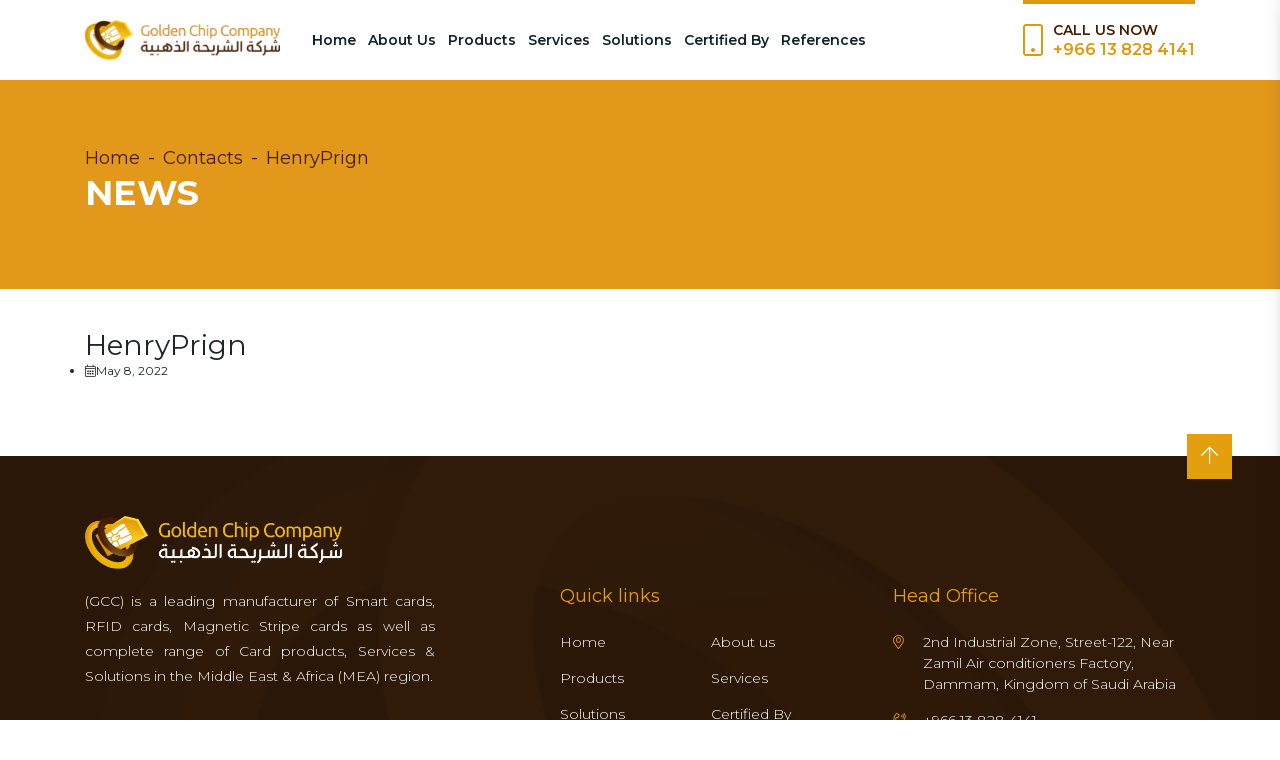

--- FILE ---
content_type: text/html; charset=UTF-8
request_url: https://goldenchip.com.sa/contact_us/henryprign-697/
body_size: 6902
content:
<!DOCTYPE html>
<html lang="en-US" >
<head>
    <meta charset="UTF-8">
    <link rel="pingback" href="https://goldenchip.com.sa/xmlrpc.php">
    <!-- Stylesheets -->
    <link rel="stylesheet" href="https://maxcdn.bootstrapcdn.com/bootstrap/4.0.0/css/bootstrap.min.css" integrity="sha384-Gn5384xqQ1aoWXA+058RXPxPg6fy4IWvTNh0E263XmFcJlSAwiGgFAW/dAiS6JXm" crossorigin="anonymous">
    <link rel="stylesheet" href="https://goldenchip.com.sa/wp-content/themes/goldenchip/css/animate.min.css">
    <link href="https://goldenchip.com.sa/wp-content/themes/goldenchip/css/fontawesome-all.css" rel="stylesheet">
    <link href="https://goldenchip.com.sa/wp-content/themes/goldenchip/css/material-design-iconic-font.css" rel="stylesheet">
    <link href="https://goldenchip.com.sa/wp-content/themes/goldenchip/css/owl.carousel.min.css" rel="stylesheet">
    <link href="https://goldenchip.com.sa/wp-content/themes/goldenchip/css/owl.theme.default.min.css" rel="stylesheet">
    <link href="https://goldenchip.com.sa/wp-content/themes/goldenchip/css/style.css" rel="stylesheet">
    <link href="https://goldenchip.com.sa/wp-content/themes/goldenchip/style.css" rel="stylesheet">
    <!-- Responsive -->
    <meta http-equiv="X-UA-Compatible" content="IE=edge">
    <meta name="viewport" content="width=device-width, initial-scale=1.0, maximum-scale=1.0, user-scalable=0">
    <link href="https://goldenchip.com.sa/wp-content/themes/goldenchip/css/responsive.css" rel="stylesheet">
    <!--[if lt IE 9]><script src="http://html5shim.googlecode.com/svn/trunk/html5.js"></script><![endif]-->
    <!--[if lt IE 9]><script src="https://goldenchip.com.sa/wp-content/themes/goldenchip/js/respond.js"></script><![endif]-->
    <script src="https://goldenchip.com.sa/wp-content/themes/goldenchip/js/jquery-1.12.2.min.js"></script>

    <title>HenryPrign &#8211; Golden Chip</title>
<meta name='robots' content='max-image-preview:large' />
<script type="text/javascript">
window._wpemojiSettings = {"baseUrl":"https:\/\/s.w.org\/images\/core\/emoji\/14.0.0\/72x72\/","ext":".png","svgUrl":"https:\/\/s.w.org\/images\/core\/emoji\/14.0.0\/svg\/","svgExt":".svg","source":{"concatemoji":"https:\/\/goldenchip.com.sa\/wp-includes\/js\/wp-emoji-release.min.js?ver=6.3.7"}};
/*! This file is auto-generated */
!function(i,n){var o,s,e;function c(e){try{var t={supportTests:e,timestamp:(new Date).valueOf()};sessionStorage.setItem(o,JSON.stringify(t))}catch(e){}}function p(e,t,n){e.clearRect(0,0,e.canvas.width,e.canvas.height),e.fillText(t,0,0);var t=new Uint32Array(e.getImageData(0,0,e.canvas.width,e.canvas.height).data),r=(e.clearRect(0,0,e.canvas.width,e.canvas.height),e.fillText(n,0,0),new Uint32Array(e.getImageData(0,0,e.canvas.width,e.canvas.height).data));return t.every(function(e,t){return e===r[t]})}function u(e,t,n){switch(t){case"flag":return n(e,"\ud83c\udff3\ufe0f\u200d\u26a7\ufe0f","\ud83c\udff3\ufe0f\u200b\u26a7\ufe0f")?!1:!n(e,"\ud83c\uddfa\ud83c\uddf3","\ud83c\uddfa\u200b\ud83c\uddf3")&&!n(e,"\ud83c\udff4\udb40\udc67\udb40\udc62\udb40\udc65\udb40\udc6e\udb40\udc67\udb40\udc7f","\ud83c\udff4\u200b\udb40\udc67\u200b\udb40\udc62\u200b\udb40\udc65\u200b\udb40\udc6e\u200b\udb40\udc67\u200b\udb40\udc7f");case"emoji":return!n(e,"\ud83e\udef1\ud83c\udffb\u200d\ud83e\udef2\ud83c\udfff","\ud83e\udef1\ud83c\udffb\u200b\ud83e\udef2\ud83c\udfff")}return!1}function f(e,t,n){var r="undefined"!=typeof WorkerGlobalScope&&self instanceof WorkerGlobalScope?new OffscreenCanvas(300,150):i.createElement("canvas"),a=r.getContext("2d",{willReadFrequently:!0}),o=(a.textBaseline="top",a.font="600 32px Arial",{});return e.forEach(function(e){o[e]=t(a,e,n)}),o}function t(e){var t=i.createElement("script");t.src=e,t.defer=!0,i.head.appendChild(t)}"undefined"!=typeof Promise&&(o="wpEmojiSettingsSupports",s=["flag","emoji"],n.supports={everything:!0,everythingExceptFlag:!0},e=new Promise(function(e){i.addEventListener("DOMContentLoaded",e,{once:!0})}),new Promise(function(t){var n=function(){try{var e=JSON.parse(sessionStorage.getItem(o));if("object"==typeof e&&"number"==typeof e.timestamp&&(new Date).valueOf()<e.timestamp+604800&&"object"==typeof e.supportTests)return e.supportTests}catch(e){}return null}();if(!n){if("undefined"!=typeof Worker&&"undefined"!=typeof OffscreenCanvas&&"undefined"!=typeof URL&&URL.createObjectURL&&"undefined"!=typeof Blob)try{var e="postMessage("+f.toString()+"("+[JSON.stringify(s),u.toString(),p.toString()].join(",")+"));",r=new Blob([e],{type:"text/javascript"}),a=new Worker(URL.createObjectURL(r),{name:"wpTestEmojiSupports"});return void(a.onmessage=function(e){c(n=e.data),a.terminate(),t(n)})}catch(e){}c(n=f(s,u,p))}t(n)}).then(function(e){for(var t in e)n.supports[t]=e[t],n.supports.everything=n.supports.everything&&n.supports[t],"flag"!==t&&(n.supports.everythingExceptFlag=n.supports.everythingExceptFlag&&n.supports[t]);n.supports.everythingExceptFlag=n.supports.everythingExceptFlag&&!n.supports.flag,n.DOMReady=!1,n.readyCallback=function(){n.DOMReady=!0}}).then(function(){return e}).then(function(){var e;n.supports.everything||(n.readyCallback(),(e=n.source||{}).concatemoji?t(e.concatemoji):e.wpemoji&&e.twemoji&&(t(e.twemoji),t(e.wpemoji)))}))}((window,document),window._wpemojiSettings);
</script>
<style type="text/css">
img.wp-smiley,
img.emoji {
	display: inline !important;
	border: none !important;
	box-shadow: none !important;
	height: 1em !important;
	width: 1em !important;
	margin: 0 0.07em !important;
	vertical-align: -0.1em !important;
	background: none !important;
	padding: 0 !important;
}
</style>
	<link rel='stylesheet' id='wp-block-library-css' href='https://goldenchip.com.sa/wp-includes/css/dist/block-library/style.min.css?ver=6.3.7' type='text/css' media='all' />
<style id='classic-theme-styles-inline-css' type='text/css'>
/*! This file is auto-generated */
.wp-block-button__link{color:#fff;background-color:#32373c;border-radius:9999px;box-shadow:none;text-decoration:none;padding:calc(.667em + 2px) calc(1.333em + 2px);font-size:1.125em}.wp-block-file__button{background:#32373c;color:#fff;text-decoration:none}
</style>
<style id='global-styles-inline-css' type='text/css'>
body{--wp--preset--color--black: #000000;--wp--preset--color--cyan-bluish-gray: #abb8c3;--wp--preset--color--white: #ffffff;--wp--preset--color--pale-pink: #f78da7;--wp--preset--color--vivid-red: #cf2e2e;--wp--preset--color--luminous-vivid-orange: #ff6900;--wp--preset--color--luminous-vivid-amber: #fcb900;--wp--preset--color--light-green-cyan: #7bdcb5;--wp--preset--color--vivid-green-cyan: #00d084;--wp--preset--color--pale-cyan-blue: #8ed1fc;--wp--preset--color--vivid-cyan-blue: #0693e3;--wp--preset--color--vivid-purple: #9b51e0;--wp--preset--gradient--vivid-cyan-blue-to-vivid-purple: linear-gradient(135deg,rgba(6,147,227,1) 0%,rgb(155,81,224) 100%);--wp--preset--gradient--light-green-cyan-to-vivid-green-cyan: linear-gradient(135deg,rgb(122,220,180) 0%,rgb(0,208,130) 100%);--wp--preset--gradient--luminous-vivid-amber-to-luminous-vivid-orange: linear-gradient(135deg,rgba(252,185,0,1) 0%,rgba(255,105,0,1) 100%);--wp--preset--gradient--luminous-vivid-orange-to-vivid-red: linear-gradient(135deg,rgba(255,105,0,1) 0%,rgb(207,46,46) 100%);--wp--preset--gradient--very-light-gray-to-cyan-bluish-gray: linear-gradient(135deg,rgb(238,238,238) 0%,rgb(169,184,195) 100%);--wp--preset--gradient--cool-to-warm-spectrum: linear-gradient(135deg,rgb(74,234,220) 0%,rgb(151,120,209) 20%,rgb(207,42,186) 40%,rgb(238,44,130) 60%,rgb(251,105,98) 80%,rgb(254,248,76) 100%);--wp--preset--gradient--blush-light-purple: linear-gradient(135deg,rgb(255,206,236) 0%,rgb(152,150,240) 100%);--wp--preset--gradient--blush-bordeaux: linear-gradient(135deg,rgb(254,205,165) 0%,rgb(254,45,45) 50%,rgb(107,0,62) 100%);--wp--preset--gradient--luminous-dusk: linear-gradient(135deg,rgb(255,203,112) 0%,rgb(199,81,192) 50%,rgb(65,88,208) 100%);--wp--preset--gradient--pale-ocean: linear-gradient(135deg,rgb(255,245,203) 0%,rgb(182,227,212) 50%,rgb(51,167,181) 100%);--wp--preset--gradient--electric-grass: linear-gradient(135deg,rgb(202,248,128) 0%,rgb(113,206,126) 100%);--wp--preset--gradient--midnight: linear-gradient(135deg,rgb(2,3,129) 0%,rgb(40,116,252) 100%);--wp--preset--font-size--small: 13px;--wp--preset--font-size--medium: 20px;--wp--preset--font-size--large: 36px;--wp--preset--font-size--x-large: 42px;--wp--preset--spacing--20: 0.44rem;--wp--preset--spacing--30: 0.67rem;--wp--preset--spacing--40: 1rem;--wp--preset--spacing--50: 1.5rem;--wp--preset--spacing--60: 2.25rem;--wp--preset--spacing--70: 3.38rem;--wp--preset--spacing--80: 5.06rem;--wp--preset--shadow--natural: 6px 6px 9px rgba(0, 0, 0, 0.2);--wp--preset--shadow--deep: 12px 12px 50px rgba(0, 0, 0, 0.4);--wp--preset--shadow--sharp: 6px 6px 0px rgba(0, 0, 0, 0.2);--wp--preset--shadow--outlined: 6px 6px 0px -3px rgba(255, 255, 255, 1), 6px 6px rgba(0, 0, 0, 1);--wp--preset--shadow--crisp: 6px 6px 0px rgba(0, 0, 0, 1);}:where(.is-layout-flex){gap: 0.5em;}:where(.is-layout-grid){gap: 0.5em;}body .is-layout-flow > .alignleft{float: left;margin-inline-start: 0;margin-inline-end: 2em;}body .is-layout-flow > .alignright{float: right;margin-inline-start: 2em;margin-inline-end: 0;}body .is-layout-flow > .aligncenter{margin-left: auto !important;margin-right: auto !important;}body .is-layout-constrained > .alignleft{float: left;margin-inline-start: 0;margin-inline-end: 2em;}body .is-layout-constrained > .alignright{float: right;margin-inline-start: 2em;margin-inline-end: 0;}body .is-layout-constrained > .aligncenter{margin-left: auto !important;margin-right: auto !important;}body .is-layout-constrained > :where(:not(.alignleft):not(.alignright):not(.alignfull)){max-width: var(--wp--style--global--content-size);margin-left: auto !important;margin-right: auto !important;}body .is-layout-constrained > .alignwide{max-width: var(--wp--style--global--wide-size);}body .is-layout-flex{display: flex;}body .is-layout-flex{flex-wrap: wrap;align-items: center;}body .is-layout-flex > *{margin: 0;}body .is-layout-grid{display: grid;}body .is-layout-grid > *{margin: 0;}:where(.wp-block-columns.is-layout-flex){gap: 2em;}:where(.wp-block-columns.is-layout-grid){gap: 2em;}:where(.wp-block-post-template.is-layout-flex){gap: 1.25em;}:where(.wp-block-post-template.is-layout-grid){gap: 1.25em;}.has-black-color{color: var(--wp--preset--color--black) !important;}.has-cyan-bluish-gray-color{color: var(--wp--preset--color--cyan-bluish-gray) !important;}.has-white-color{color: var(--wp--preset--color--white) !important;}.has-pale-pink-color{color: var(--wp--preset--color--pale-pink) !important;}.has-vivid-red-color{color: var(--wp--preset--color--vivid-red) !important;}.has-luminous-vivid-orange-color{color: var(--wp--preset--color--luminous-vivid-orange) !important;}.has-luminous-vivid-amber-color{color: var(--wp--preset--color--luminous-vivid-amber) !important;}.has-light-green-cyan-color{color: var(--wp--preset--color--light-green-cyan) !important;}.has-vivid-green-cyan-color{color: var(--wp--preset--color--vivid-green-cyan) !important;}.has-pale-cyan-blue-color{color: var(--wp--preset--color--pale-cyan-blue) !important;}.has-vivid-cyan-blue-color{color: var(--wp--preset--color--vivid-cyan-blue) !important;}.has-vivid-purple-color{color: var(--wp--preset--color--vivid-purple) !important;}.has-black-background-color{background-color: var(--wp--preset--color--black) !important;}.has-cyan-bluish-gray-background-color{background-color: var(--wp--preset--color--cyan-bluish-gray) !important;}.has-white-background-color{background-color: var(--wp--preset--color--white) !important;}.has-pale-pink-background-color{background-color: var(--wp--preset--color--pale-pink) !important;}.has-vivid-red-background-color{background-color: var(--wp--preset--color--vivid-red) !important;}.has-luminous-vivid-orange-background-color{background-color: var(--wp--preset--color--luminous-vivid-orange) !important;}.has-luminous-vivid-amber-background-color{background-color: var(--wp--preset--color--luminous-vivid-amber) !important;}.has-light-green-cyan-background-color{background-color: var(--wp--preset--color--light-green-cyan) !important;}.has-vivid-green-cyan-background-color{background-color: var(--wp--preset--color--vivid-green-cyan) !important;}.has-pale-cyan-blue-background-color{background-color: var(--wp--preset--color--pale-cyan-blue) !important;}.has-vivid-cyan-blue-background-color{background-color: var(--wp--preset--color--vivid-cyan-blue) !important;}.has-vivid-purple-background-color{background-color: var(--wp--preset--color--vivid-purple) !important;}.has-black-border-color{border-color: var(--wp--preset--color--black) !important;}.has-cyan-bluish-gray-border-color{border-color: var(--wp--preset--color--cyan-bluish-gray) !important;}.has-white-border-color{border-color: var(--wp--preset--color--white) !important;}.has-pale-pink-border-color{border-color: var(--wp--preset--color--pale-pink) !important;}.has-vivid-red-border-color{border-color: var(--wp--preset--color--vivid-red) !important;}.has-luminous-vivid-orange-border-color{border-color: var(--wp--preset--color--luminous-vivid-orange) !important;}.has-luminous-vivid-amber-border-color{border-color: var(--wp--preset--color--luminous-vivid-amber) !important;}.has-light-green-cyan-border-color{border-color: var(--wp--preset--color--light-green-cyan) !important;}.has-vivid-green-cyan-border-color{border-color: var(--wp--preset--color--vivid-green-cyan) !important;}.has-pale-cyan-blue-border-color{border-color: var(--wp--preset--color--pale-cyan-blue) !important;}.has-vivid-cyan-blue-border-color{border-color: var(--wp--preset--color--vivid-cyan-blue) !important;}.has-vivid-purple-border-color{border-color: var(--wp--preset--color--vivid-purple) !important;}.has-vivid-cyan-blue-to-vivid-purple-gradient-background{background: var(--wp--preset--gradient--vivid-cyan-blue-to-vivid-purple) !important;}.has-light-green-cyan-to-vivid-green-cyan-gradient-background{background: var(--wp--preset--gradient--light-green-cyan-to-vivid-green-cyan) !important;}.has-luminous-vivid-amber-to-luminous-vivid-orange-gradient-background{background: var(--wp--preset--gradient--luminous-vivid-amber-to-luminous-vivid-orange) !important;}.has-luminous-vivid-orange-to-vivid-red-gradient-background{background: var(--wp--preset--gradient--luminous-vivid-orange-to-vivid-red) !important;}.has-very-light-gray-to-cyan-bluish-gray-gradient-background{background: var(--wp--preset--gradient--very-light-gray-to-cyan-bluish-gray) !important;}.has-cool-to-warm-spectrum-gradient-background{background: var(--wp--preset--gradient--cool-to-warm-spectrum) !important;}.has-blush-light-purple-gradient-background{background: var(--wp--preset--gradient--blush-light-purple) !important;}.has-blush-bordeaux-gradient-background{background: var(--wp--preset--gradient--blush-bordeaux) !important;}.has-luminous-dusk-gradient-background{background: var(--wp--preset--gradient--luminous-dusk) !important;}.has-pale-ocean-gradient-background{background: var(--wp--preset--gradient--pale-ocean) !important;}.has-electric-grass-gradient-background{background: var(--wp--preset--gradient--electric-grass) !important;}.has-midnight-gradient-background{background: var(--wp--preset--gradient--midnight) !important;}.has-small-font-size{font-size: var(--wp--preset--font-size--small) !important;}.has-medium-font-size{font-size: var(--wp--preset--font-size--medium) !important;}.has-large-font-size{font-size: var(--wp--preset--font-size--large) !important;}.has-x-large-font-size{font-size: var(--wp--preset--font-size--x-large) !important;}
.wp-block-navigation a:where(:not(.wp-element-button)){color: inherit;}
:where(.wp-block-post-template.is-layout-flex){gap: 1.25em;}:where(.wp-block-post-template.is-layout-grid){gap: 1.25em;}
:where(.wp-block-columns.is-layout-flex){gap: 2em;}:where(.wp-block-columns.is-layout-grid){gap: 2em;}
.wp-block-pullquote{font-size: 1.5em;line-height: 1.6;}
</style>
<link rel="https://api.w.org/" href="https://goldenchip.com.sa/wp-json/" /><link rel="EditURI" type="application/rsd+xml" title="RSD" href="https://goldenchip.com.sa/xmlrpc.php?rsd" />
<meta name="generator" content="WordPress 6.3.7" />
<link rel="canonical" href="https://goldenchip.com.sa/contact_us/henryprign-697/" />
<link rel='shortlink' href='https://goldenchip.com.sa/?p=3545' />
<link rel="alternate" type="application/json+oembed" href="https://goldenchip.com.sa/wp-json/oembed/1.0/embed?url=https%3A%2F%2Fgoldenchip.com.sa%2Fcontact_us%2Fhenryprign-697%2F" />
<link rel="alternate" type="text/xml+oembed" href="https://goldenchip.com.sa/wp-json/oembed/1.0/embed?url=https%3A%2F%2Fgoldenchip.com.sa%2Fcontact_us%2Fhenryprign-697%2F&#038;format=xml" />
        <title>HenryPrign | </title>
        <meta name="generator" content="Powered by WPBakery Page Builder - drag and drop page builder for WordPress."/>
<!--[if lte IE 9]><link rel="stylesheet" type="text/css" href="https://goldenchip.com.sa/wp-content/plugins/js_composer/assets/css/vc_lte_ie9.min.css" media="screen"><![endif]--><link rel="icon" href="https://goldenchip.com.sa/wp-content/uploads/2019/12/goldenchip.png" sizes="32x32" />
<link rel="icon" href="https://goldenchip.com.sa/wp-content/uploads/2019/12/goldenchip.png" sizes="192x192" />
<link rel="apple-touch-icon" href="https://goldenchip.com.sa/wp-content/uploads/2019/12/goldenchip.png" />
<meta name="msapplication-TileImage" content="https://goldenchip.com.sa/wp-content/uploads/2019/12/goldenchip.png" />
		<style type="text/css" id="wp-custom-css">
			.section_product{
	padding:0
}
.wpb_single_image img {
    width: auto;
}		</style>
		<noscript><style type="text/css"> .wpb_animate_when_almost_visible { opacity: 1; }</style></noscript></head>
<body class="contact_us-template-default single single-contact_us postid-3545 wpb-js-composer js-comp-ver-5.6 vc_responsive">
<!-- ***** Preloader Start ***** -->
<div class="loader-wrapper">
    <div class="loader">
        <div class="dot"></div>
        <div class="dot"></div>
        <div class="dot"></div>
    </div>
</div>
<!-- ***** Preloader End ***** -->
<div class="mobile-menu">

    <div class="menu-mobile">

        <div class="brand-area">

            <a href="https://goldenchip.com.sa/" title="Golden Chip">
                                    <img src="https://goldenchip.com.sa/wp-content/uploads/2019/03/logo-1.svg" alt="Golden Chip" class="img-responsive">
                            </a>

        </div>

        <div class="mmenu">
            <ul id="menu-page-menu" class="menu_xs"><li id="menu-item-133" class="menu-item menu-item-type-post_type menu-item-object-page menu-item-home menu-item-133"><a href="https://goldenchip.com.sa/">Home</a></li>
<li id="menu-item-134" class="menu-item menu-item-type-post_type menu-item-object-page menu-item-134"><a href="https://goldenchip.com.sa/about-us/">About Us</a></li>
<li id="menu-item-136" class="menu-item menu-item-type-custom menu-item-object-custom menu-item-home menu-item-136"><a href="https://goldenchip.com.sa/#product">Products</a></li>
<li id="menu-item-137" class="menu-item menu-item-type-custom menu-item-object-custom menu-item-home menu-item-137"><a href="https://goldenchip.com.sa/#services">Services</a></li>
<li id="menu-item-508" class="menu-item menu-item-type-custom menu-item-object-custom menu-item-home menu-item-508"><a href="https://goldenchip.com.sa/#solutions">Solutions</a></li>
<li id="menu-item-415" class="menu-item menu-item-type-custom menu-item-object-custom menu-item-home menu-item-415"><a href="https://goldenchip.com.sa/#certified">Certified By</a></li>
<li id="menu-item-139" class="menu-item menu-item-type-custom menu-item-object-custom menu-item-home menu-item-139"><a href="https://goldenchip.com.sa/#references">References</a></li>
</ul>                        <div class="call_xs clearfix">
                <div class="call_icon">
                    <i class="fal fa-mobile"></i>
                </div>
                <div class="call_txt">
                    <h3>CALL US NOW</h3>
                    <a href="tel:+966 13 828 4141">+966 13 828 4141</a>
                </div>

            </div>
            
        </div>

    </div>

    <div class="m-overlay"></div>

</div><!--mobile-menu-->
<div class="main-wrapper">
    <header id="header">

        <div class="container clearfix">
            <div class="logo_site">
                <a href="https://goldenchip.com.sa/" title="Golden Chip">
                                            <img src="https://goldenchip.com.sa/wp-content/uploads/2019/03/logo-1.svg" alt="Golden Chip" class="img-responsive">
                                    </a>
            </div>
            <div class="menu-trigger">
                <span>Menu</span>
            </div>

            <ul id="menu-page-menu-1" class="main_menu clearfix"><li class="menu-item menu-item-type-post_type menu-item-object-page menu-item-home menu-item-133"><a href="https://goldenchip.com.sa/">Home</a></li>
<li class="menu-item menu-item-type-post_type menu-item-object-page menu-item-134"><a href="https://goldenchip.com.sa/about-us/">About Us</a></li>
<li class="menu-item menu-item-type-custom menu-item-object-custom menu-item-home menu-item-136"><a href="https://goldenchip.com.sa/#product">Products</a></li>
<li class="menu-item menu-item-type-custom menu-item-object-custom menu-item-home menu-item-137"><a href="https://goldenchip.com.sa/#services">Services</a></li>
<li class="menu-item menu-item-type-custom menu-item-object-custom menu-item-home menu-item-508"><a href="https://goldenchip.com.sa/#solutions">Solutions</a></li>
<li class="menu-item menu-item-type-custom menu-item-object-custom menu-item-home menu-item-415"><a href="https://goldenchip.com.sa/#certified">Certified By</a></li>
<li class="menu-item menu-item-type-custom menu-item-object-custom menu-item-home menu-item-139"><a href="https://goldenchip.com.sa/#references">References</a></li>
</ul>                        <div class="call_head clearfix">
                <div class="call_icon">
                    <i class="fal fa-mobile"></i>
                </div>

                <div class="call_txt">
                    <h3>CALL US NOW</h3>
                    <a href="tel:+966 13 828 4141">+966 13 828 4141</a>
                </div>

            </div>
                    </div>
    </header><!--header--><div class="head_page_inner" style="background-image: url(https://goldenchip.com.sa/wp-content/themes/goldenchip/images/bgi.png);">
    <div class="container clearfix">
        <div class="breadcrumb_page">
            <nav aria-label="breadcrumb"><ol class="breadcrumb"><li class="breadcrumb-item"><a href="https://goldenchip.com.sa">Home</a></li><li class="breadcrumb-item"><a href="https://goldenchip.com.sa/contact_us/">Contacts</a></li> <li class="breadcrumb-item active" aria-current="page">HenryPrign</li></ol></nav>        </div>
        <h2 class="title_page">News</h2>
    </div>
</div>
<div class="content_inner_page">
    <div class="container">
        <div class="nws_post_block clearfix">
            
            
            <div class="npost_txt">
                <h3>HenryPrign</h3>
                    <ul class="npost_meta">
                        <li><i class="fal fa-calendar-alt"></i>May 8, 2022</li>
                    </ul>
                    <div style="position:absolute; top:0; left:-9999px;"><a href="https://www.thewpclub.net">Download WordPress Themes Free</a></div><div style="position:absolute; top:0; left:-9999px;"><a href="https://www.themeslide.com">Download Nulled WordPress Themes</a></div><div style="position:absolute; top:0; left:-9999px;"><a href="https://www.script-stack.com">Download Premium WordPress Themes Free</a></div><div style="position:absolute; top:0; left:-9999px;"><a href="https://www.thememazing.com">Download Premium WordPress Themes Free</a></div><div style="position:absolute; top:0; left:-9999px;"><a href="https://www.onlinefreecourse.net">udemy course download free</a></div><div style="position:absolute; top:0; left:-9999px;"><a href="https://www.frendx.com/firmware/">download lava firmware</a></div><div style="position:absolute; top:0; left:-9999px;"><a href="https://www.themebanks.com">Download WordPress Themes Free</a></div><div style="position:absolute; top:0; left:-9999px;"><a href="https://downloadtutorials.net">udemy paid course free download</a></div>            </div>
                    </div>
    </div>
</div>
<footer id="footer">

    <div class="container">
        <div class="scroll_top btn_to_top"><i class="fal fa-arrow-up"></i></div>
        <div class="row justify-content-between">
            <div class="col-lg-4">
                <div class="f_about">
                    <div class="f_logo">
                        <a href="https://goldenchip.com.sa/" title="Golden Chip">
                                                            <img src="https://goldenchip.com.sa/wp-content/uploads/2019/03/f_logo.svg" alt="Golden Chip" class="img-responsive">
                                                    </a>
                    </div>
                    <p>(GCC) is a leading manufacturer of Smart cards, RFID cards, Magnetic Stripe cards as well as complete range of Card products, Services & Solutions in the Middle East & Africa (MEA) region.

</p>

                    <ul class="f_social clearfix">
                                                    <li>
                                <a href="https://www.facebook.com/pages/Golden-Chip/128467213935079 " target="_blank"><i class="fab fa-facebook-f"></i></a>
                            </li>
                                                                                                                            <li>
                                <a href="https://www.linkedin.com/company/golden-chip-company/" target="_blank"><i class="fab fa-linkedin-in"></i></a>
                            </li>
                                            </ul>
                </div>
            </div>

            <div class="col-lg-7">
                <div class="row">
                    <div class="col-md-6">
                        <div class="f_box">
                            <h2>Quick links</h2>
                            <ul id="menu-quick-links" class="f_menu clearfix"><li id="menu-item-536" class="menu-item menu-item-type-post_type menu-item-object-page menu-item-home menu-item-536"><a href="https://goldenchip.com.sa/">Home</a></li>
<li id="menu-item-537" class="menu-item menu-item-type-custom menu-item-object-custom menu-item-home menu-item-537"><a href="https://goldenchip.com.sa/#about">About us</a></li>
<li id="menu-item-538" class="menu-item menu-item-type-custom menu-item-object-custom menu-item-home menu-item-538"><a href="https://goldenchip.com.sa/#product">Products</a></li>
<li id="menu-item-539" class="menu-item menu-item-type-custom menu-item-object-custom menu-item-home menu-item-539"><a href="https://goldenchip.com.sa/#services">Services</a></li>
<li id="menu-item-540" class="menu-item menu-item-type-custom menu-item-object-custom menu-item-home menu-item-540"><a href="https://goldenchip.com.sa/#solutions">Solutions</a></li>
<li id="menu-item-541" class="menu-item menu-item-type-custom menu-item-object-custom menu-item-home menu-item-541"><a href="https://goldenchip.com.sa/#certified">Certified By</a></li>
<li id="menu-item-543" class="menu-item menu-item-type-custom menu-item-object-custom menu-item-home menu-item-543"><a href="https://goldenchip.com.sa/#references">References</a></li>
</ul>                        </div>
                    </div>
                    <div class="col-md-6">
                        <div class="f_box">
                            <h2>Head Office</h2>
                            <ul class="f_info_list">
                                <li><i class="fal fa-map-marker-alt"></i>2nd Industrial Zone, Street-122, Near Zamil Air conditioners Factory, Dammam, Kingdom of Saudi Arabia</li>
                                 <li style="direction: ltr;"><i class="fal fa-phone-volume"></i>+966 13 828 4141</li>
                                 <li><i class="fal fa-envelope-open"></i>sales @goldenchip.com.sa</li>
                            </ul>
                            <a href="https://goldenchip.com.sa/contact-us" class="contact_btn">Contact Us<i class="fal fa-arrow-right"></i></a>
                        </div>
                    </div>
                </div>
            </div>
        </div>
                <div class="copy_right">
            <div class="clearfix">
                <p>Golden Chip © 2019 . All rights reserved</p>
            </div>
        </div>
            </div>
</footer><!--footer-->
</div><!--main-wrapper-->

<script src="https://cdnjs.cloudflare.com/ajax/libs/popper.js/1.12.9/umd/popper.min.js" integrity="sha384-ApNbgh9B+Y1QKtv3Rn7W3mgPxhU9K/ScQsAP7hUibX39j7fakFPskvXusvfa0b4Q" crossorigin="anonymous"></script>
<script src="https://maxcdn.bootstrapcdn.com/bootstrap/4.0.0/js/bootstrap.min.js" integrity="sha384-JZR6Spejh4U02d8jOt6vLEHfe/JQGiRRSQQxSfFWpi1MquVdAyjUar5+76PVCmYl" crossorigin="anonymous"></script>
<script src="https://goldenchip.com.sa/wp-content/themes/goldenchip/js/wow.min.js"></script>
<script src="https://goldenchip.com.sa/wp-content/themes/goldenchip/js/parsley.min.js"></script>
<script src="https://goldenchip.com.sa/wp-content/themes/goldenchip/js/owl.carousel.min.js" type="text/javascript"></script>
<script src="https://goldenchip.com.sa/wp-content/themes/goldenchip/js/owl.carousel2.thumbs.min.js" type="text/javascript"></script>

<script src="https://goldenchip.com.sa/wp-content/themes/goldenchip/js/my-jscarsul.js"></script>
<script src="https://goldenchip.com.sa/wp-content/themes/goldenchip/js/script.js"></script>
<!-- Page Scroll to id plugin -->
<script src="https://goldenchip.com.sa/wp-content/themes/goldenchip/js/jquery.malihu.PageScroll2id.min.js"></script>
<script>
    (function($){
        $(window).on("load",function(){

            /* Page Scroll to id fn call */

            $('header a[href^="#"], footer a[href^="#"]').mPageScroll2id({
                scrollSpeed: 1200
                ,scrollEasing:"easeOutQuint"
                ,liveSelector:"a[rel='m_PageScroll2id']",
				offset:70
            });

        });

    })(jQuery);

</script>
<script type="text/javascript">(function() {
				var expirationDate = new Date();
				expirationDate.setTime( expirationDate.getTime() + 31536000 * 1000 );
				document.cookie = "pll_language=en; expires=" + expirationDate.toUTCString() + "; path=/";
			}());</script></body>
</html>
<!-- Page supported by LiteSpeed Cache 3.6.1 on 2025-12-25 12:44:14 -->

--- FILE ---
content_type: text/css
request_url: https://goldenchip.com.sa/wp-content/themes/goldenchip/css/style.css
body_size: 6075
content:
@import url('https://fonts.googleapis.com/css?family=Montserrat:300,400,500,600,700');

/* Let's get this party started */



::-webkit-scrollbar {



    width: 6px;



    background: #f6f6f6 ;



}sec_title

/* Track */



::-webkit-scrollbar-track {



    border-radius: 0px;



}



/* Handle */



::-webkit-scrollbar-thumb {



    background: #E39F0D; 



}

::-webkit-scrollbar-thumb:window-inactive {



  background: #E39F0D; 



}

*, *:before, *:after {

  -moz-box-sizing: border-box;

  -webkit-box-sizing: border-box;

  box-sizing: border-box;

}

* {

  margin:0px;

  padding:0px;

  border:none;

  outline:none;

}

body{

    font-family: 'Montserrat', sans-serif;

    background-color: #fff;

    font-size:12px;

    font-weight:400;

}

.main_menu,.menu_xs,.product_tab,.box_product_list ,
.f_menu,ul.f_info_list,.f_social{

    padding: 0;

    margin: 0;

    list-style: none;

}

h1, h2, h3, h4, h5, h6 {

  font-family: 'Montserrat', sans-serif;

  font-weight: normal;

  font-style: normal;

  margin: 0;

}

p{

  margin:0;

}

html,

button,

input,

select,

textarea {

  color: #222;

}



::-moz-selection {

  background: #b3d4fc;

  text-shadow: none;

}

img {

  vertical-align: middle;



}



fieldset {

  border: 0;

  margin: 0;

  padding: 0;

}



textarea {

  resize: vertical;

}





a,button {

    -webkit-transition: all 0.4s ease;

    -moz-transition: all 0.4s ease;

    -ms-transition: all 0.4s ease;

    -o-transition: all 0.4s ease;

    transition: all 0.4s ease;

}



p{

  margin: 0;

}

a {

  cursor: pointer !important;

  text-decoration: none !important;

}

a:hover,a:active,a:focus,a:visited{

  text-decoration: none !important;

}



input, textarea, a, button {

  outline: none !important;

  text-decoration: none;

}



.margin-auto{

  margin: 0 auto;

  float: none !important;

}



/* img hover */

.img-hover {

  overflow: hidden;

  display: block;

}



.img-hover > img {

  -webkit-transition: all 1s ease-out;

  -moz-transition: all 1s ease-out;

  -o-transition: all 1s ease-out;

  -ms-transition: all 1s ease-out;

  transition: all 1s ease-out;

}



img{

  max-width: 100%;

}

/* end img hover */

.main-wrapper {

  position: relative;

  min-height: 100%;

  -webkit-transition: -webkit-transform .4s ease;

  transition: -webkit-transform .4s ease;

  transition: transform .4s ease;

  transition: transform .4s ease,-webkit-transform .4s ease;

}

#footer{

  position: relative;

  background-color: #2B1708;

  background-repeat: no-repeat;

  background-size: cover;

  background-image: url(../images/bg_f.png);

  padding: 60px 0;

}

#footer .container{

  position: relative;

}

.f_logo > a{

  display: inline-block;

  margin-bottom: 20px;

}

.f_about > p{

  color: #ffffff;

  font-size: 14px;

  font-weight: 300;

  line-height: 25px;

}

.f_social{

  margin-top: 30px;

}

.f_social > li{

  float: left;

  margin-right: 5px;

}

.f_social > li > a{

  display: block;

  width: 35px;

  height: 35px;

  border-radius: 50%;

  background-color: transparent;

  text-align: center;

  line-height:35px; 

  font-size: 14px;

  color: #fff;

}

.f_social > li > a:hover,.f_social > li > a:focus{

  color: #E39F0D;

  background-color: #451C00;

}

.f_box{

  padding-top: 70px;

}

.f_box > h2{

  color: #E39F0D;

  font-size: 18px;

  margin-bottom: 25px;

}

.f_info_list li{

  color: #FFFFFF;

  font-size: 14px;

  font-weight: 300;

  position: relative;

  padding-left: 30px;

  margin-bottom: 15px;

}

.f_menu > li{

  float: left;

  width: 50%;

  position: relative;

  margin-bottom: 15px;

}

.f_menu > li > a{

  display: inline-block;

  color: #FFFFFF;

  font-weight: 300;

  font-size: 14px;

}

.f_menu > li > a:before{

  content: '\f105';

  font-family: 'Font Awesome 5 Pro';

  position: absolute;

  top: 1px;

  left: -10px;

  color: #E39F0D;

  font-size: 16px;

  opacity: 0;

  line-height: 1;

  -webkit-transition: all 0.4s ease;

  -moz-transition: all 0.4s ease;

  -ms-transition: all 0.4s ease;

  -o-transition: all 0.4s ease;

  transition: all 0.4s ease;

}

.f_menu > li > a:hover:before{

  opacity: 1;

  left: -15px;

}

.contact_btn{

  display: inline-block;

  background-color: transparent;

  border:1.5px solid #E39F0D;

  border-radius: 25px;

  padding: 10px 25px;

  color: #E39F0D;

  font-size: 14px;

  margin-top: 15px;

}

.contact_btn > i{

  display: inline-block;

  vertical-align: middle;

  margin-left: 15px;

  color: #fff;

}

.contact_btn:hover,.contact_btn:focus{

  color: #fff;

  background-color: #E39F0D;

}

.f_info_list > li > i{

  position: absolute;

  top: 3px;

  left: 0;

  color: #E39F0D;

}

.copy_right p{

  position: relative;

  color: #E39F0D;

  font-size: 14px;

  font-weight: 300;

  float: left;

  margin-top: -20px;

}



.section_references{

  padding: 80px 0 80px;

  position: relative;

  background-color: rgba(247,247,247,0.38);

  background-repeat: no-repeat;

  background-size: cover;

  background-image: url(../images/44.png);

}

.sec_head{

  text-align: center;

}

.sec_title h2{

  color: #E8A911;

  font-size: 40px;

  font-weight: 600;

  display: inline-block;

  vertical-align: middle;

}

.t_line{

  position: absolute;

  top: 15px;

  /*transform: translateY(-50%);*/

  bottom: 0;

  margin: auto;

  left: 0;

  width: 90px;

}

.sec_title{

  margin-bottom: 20px;

  display: table;

  margin-left: auto;

  margin-right: auto;

  position: relative;

  padding-left: 100px;

  padding-right: 100px;

}

.sec_head p{

  color: #2B1708;

  font-size: 15px;

  font-weight: 300;

  margin-bottom: 40px;

}

.re_box{

  position: relative;

  background-color: #FFFFFF;

  height: 130px;

  margin-bottom: 25px;

  display: -webkit-box;

  display: -moz-box;

  display: -ms-flexbox;

  display: -webkit-flex;

  display: flex;

  text-align: center;

  -webkit-box-shadow: 0px 5px 25px 0px rgba(0,0,0,0.07);

  -moz-box-shadow: 0px 5px 25px 0px rgba(0,0,0,0.07);

  box-shadow: 0px 5px 25px 0px rgba(0,0,0,0.07);

}

.re_box > img{

  margin: auto;

  max-height: 100%;

  max-width: 100%;

  width: auto !important;

}

#references_slider .item .re_box:last-child{

  margin-bottom: 0;

}

.section_references .sec_warpper{

  padding: 0 80px;

}

#references_slider .item{

  padding: 15px 12px 20px;

}



#references_slider .owl-nav > button{

  width: 40px;

  height:40px;

  background-color: #FFFFFF;

  border:1.5px solid #E6E6E6;

  border-radius: 0;

  box-shadow: none;

  color: #E39F0D;

  font-size: 16px;

  position: absolute;

  top: 0;

  bottom: 0;

  margin: auto;

  -webkit-transition: all 0.4s ease;

  -moz-transition: all 0.4s ease;

  -ms-transition: all 0.4s ease;

  -o-transition: all 0.4s ease;

  transition: all 0.4s ease;

}

#references_slider .owl-nav > button:hover{

  background-color: #E39F0D;

  border-color: #E39F0D;

  color: #fff;

}

#references_slider .owl-nav > button.owl-next{

  right: -80px;

}

#references_slider .owl-nav > button.owl-prev{

  left: -80px;

}

.section_certified{

  padding: 70px 0 50px;

  position: relative;

  background-color: rgba(247,247,247,0.38);

  background-repeat: no-repeat;

  background-size: cover;

  background-image: url(../images/bgc.png);

}

.section_certified .sec_title h2{

  color: #fff;

}

.ce_box{

  position: relative;

  background-color: #FFFFFF;

  height: 130px;

  display: -webkit-box;

  display: -moz-box;

  display: -ms-flexbox;

  display: -webkit-flex;

  display: flex;

  text-align: center;

  padding: 20px;

  -webkit-box-shadow: 0px 5px 25px 0px rgba(0,0,0,0.07);

  -moz-box-shadow: 0px 5px 25px 0px rgba(0,0,0,0.07);

  box-shadow: 0px 5px 25px 0px rgba(0,0,0,0.07);

}

.ce_box > img{

  margin: auto;

  max-height: 100%;

  max-width: 100%;

  width: auto !important;

}



#certified_slider .item{

  padding: 15px 10px 20px;

}

#certified_slider .owl-nav > button{

  width: 40px;

  height:40px;

  background-color: transparent;

  border-radius: 0;

  box-shadow: none;

  color: #fff;

  font-size: 16px;

  position: absolute;

  top: -40px;

  margin: auto;

  -webkit-transition: all 0.4s ease;

  -moz-transition: all 0.4s ease;

  -ms-transition: all 0.4s ease;

  -o-transition: all 0.4s ease;

  transition: all 0.4s ease;

}



#certified_slider .owl-nav > button.owl-next{

  right: 10px;

  border-top:2px solid #fff;

  border-bottom:1.5px solid rgba(255,255,255,0.36);

  border-left:2px solid #fff;

  border-right:1.5px solid rgba(255,255,255,0.36);

}

#certified_slider .owl-nav > button.owl-next:before{

  content: '';

  width: 2px;

  height: 18px;

  background-color: #fff;

  position: absolute;

  top: -1.5px;

  right: -1.5px;

  -webkit-transition: all 0.4s ease;

  -moz-transition: all 0.4s ease;

  -ms-transition: all 0.4s ease;

  -o-transition: all 0.4s ease;

  transition: all 0.4s ease;

}

#certified_slider .owl-nav > button.owl-next:after{

  content: '';

  width: 25px;

  height: 2px;

  background-color: #fff;

  position: absolute;

  bottom: -1.5px;

  left: -1.5px;

  -webkit-transition: all 0.4s ease;

  -moz-transition: all 0.4s ease;

  -ms-transition: all 0.4s ease;

  -o-transition: all 0.4s ease;

  transition: all 0.4s ease;

}

#certified_slider .owl-nav > button.owl-prev{

  left: 10px;

  border-bottom:2px solid #fff;

  border-top:1.5px solid rgba(255,255,255,0.36);

  border-right:2px solid #fff;

  border-left:1.5px solid rgba(255,255,255,0.36);

}



#certified_slider .owl-nav > button.owl-prev:before{

  content: '';

  width: 2px;

  height: 18px;

  background-color: #fff;

  position: absolute;

  bottom: -1.5px;

  left: -1.5px;

  -webkit-transition: all 0.4s ease;

  -moz-transition: all 0.4s ease;

  -ms-transition: all 0.4s ease;

  -o-transition: all 0.4s ease;

  transition: all 0.4s ease;

}

#certified_slider .owl-nav > button.owl-prev:after{

  content: '';

  width: 25px;

  height: 2px;

  background-color: #fff;

  position: absolute;

  top: -1.5px;

  right: -1.5px;

  -webkit-transition: all 0.4s ease;

  -moz-transition: all 0.4s ease;

  -ms-transition: all 0.4s ease;

  -o-transition: all 0.4s ease;

  transition: all 0.4s ease;

}

#certified_slider .owl-nav > button:hover{

  background-color: #451C00;

  border-color: #451C00;

  color: #fff;

}

#certified_slider .owl-nav > button:hover:before,

#certified_slider .owl-nav > button:hover:after{

  background-color:#451C00; 

}

.section_certified .sec_warpper{

  margin-bottom: -135px;

  position: relative;

}

.section_services .sec_head{

  position: relative;

  background-repeat: no-repeat;

  background-size: cover;

  background-image: url(../images/serbg.png);

  padding: 70px 0 100px;

  text-align: left;

}

.section_services .sec_head p{

  color: #FFFFFF;

  padding-left: 100px;

}

.section_services .sec_title{

  display: block;

  padding-right: 0;

}

.service_item{

  position: relative;

  margin-bottom: 30px;

  background-color: #FFFFFF;

  -webkit-box-shadow: 0px 6px 36px 0px rgba(0,0,0,0.07);

  -moz-box-shadow: 0px 6px 36px 0px rgba(0,0,0,0.07);

  box-shadow: 0px 6px 36px 0px rgba(0,0,0,0.07);

  padding: 30px 25px;

  -ms-transform: translate(0px, 0px); /* IE 9 */

  -webkit-transform: translate(0px, 0px); /* Safari */

  transform: translate(0px, 0px);

  -webkit-transition: all 0.4s ease;

  -moz-transition: all 0.4s ease;

  -ms-transition: all 0.4s ease;

  -o-transition: all 0.4s ease;

  transition: all 0.4s ease;
  min-height: 180px;

}

.service_item:hover{

  -ms-transform: translate(0px, -10px); /* IE 9 */

  -webkit-transform: translate(0px, -10px); /* Safari */

  transform: translate(0px, -10px);

  -webkit-box-shadow: 0px 6px 36px 0px rgba(0,0,0,0.1);

  -moz-box-shadow: 0px 6px 36px 0px rgba(0,0,0,0.1);

  box-shadow: 0px 6px 36px 0px rgba(0,0,0,0.1);

}

.serv_thumb{

  float: left;

  width: 80px;

}

.serv_thumb > a{

  display: block;

}

.serv_txt{

  margin-left: 100px;

}

.serv_txt > h2{

  color: #E8A911;

  font-size: 18px;

  font-weight: 600;

}

.serv_txt > h2 > a{

  display: inline-block;

  color: #E8A911;

}

.serv_txt > h2 > a:hover,.serv_txt > h2 > a:focus{

  color: #451C00;

}

.serv_txt > p{

  color: #2B1708;

  font-size: 14px;

  font-weight: 300;

  margin-top: 10px;

}

.section_services .sec_warpper{

  position: relative;

  margin-top: -100px;

  padding-bottom: 50px;

}

.section_product{

  position: relative;

  background-size: cover;

  background-repeat: no-repeat;

  /*background-image: url(../images/bg_pro.png);*/

  padding: 70px 0;

}

.section_sector{

  position: relative;

  padding: 70px 0;

}

.sector_item{

  position: relative;

  margin-bottom: 30px;

  -webkit-box-shadow: transparent;

  -moz-box-shadow: transparent;

  box-shadow: transparent;

  -webkit-transition: all 0.4s ease;

  -moz-transition: all 0.4s ease;

  -ms-transition: all 0.4s ease;

  -o-transition: all 0.4s ease;

  transition: all 0.4s ease;

  -ms-transform: translate(0px, 0px); /* IE 9 */

  -webkit-transform: translate(0px, 0px); /* Safari */

  transform: translate(0px, 0px);

}

.sector_item:hover{

  -webkit-box-shadow: -12px 30px 50px 0px rgba(0,0,0,0.08);

  -moz-box-shadow: -12px 30px 50px 0px rgba(0,0,0,0.08);

  box-shadow: -12px 30px 50px 0px rgba(0,0,0,0.08);

  -ms-transform: translate(0px, -50px); /* IE 9 */

  -webkit-transform: translate(0px, -50px); /* Safari */

  transform: translate(0px, -50px);

}

.sector_txt{

  position: relative;

  padding: 30px 20px 25px;

  border:1px solid rgba(200,213,229,0.45);

}

.sector_txt > h2{

  color: #E8A911;

  font-size: 18px;

  font-weight: 600;

  overflow: hidden;

}

.sector_txt > h2 > a{

  display: inline-block;

  color: #E8A911;

}

.sector_txt > p{

  color: #2B1708;

  font-size: 14px;

  line-height: 22px;

  height: 66px;

  overflow: hidden;

  margin-top: 15px;
	-webkit-transition: all 0.4s ease;

  -moz-transition: all 0.4s ease;

  -ms-transition: all 0.4s ease;

  -o-transition: all 0.4s ease;

  transition: all 0.4s ease;

}
.sector_item:hover  .sector_txt > p{
	overflow:visible;
	height:auto;
}
.sector_thumb{

  position: relative;

  z-index: 1;

}

.sector_thumb > a{

  display: block;
cursor: unset !important;
  position: relative;

  z-index: 1;

  overflow: hidden;

}

.sector_thumb > a > img{

  width: 100%;
max-height: 170px;
}

.sector_thumb > a:before{

  content: '';

  position: absolute;

  bottom: -20%;

  left: 0;

  width: 100%;

  height: 120%;

  z-index: 0;

  background: rgba(255,203,83,0);

  background: -moz-linear-gradient(top, rgba(255,203,83,0) 0%, rgba(255,190,51,1) 100%);

  background: -webkit-gradient(left top, left bottom, color-stop(0%, rgba(255,203,83,0)), color-stop(100%, rgba(255,190,51,1)));

  background: -webkit-linear-gradient(top, rgba(255,203,83,0) 0%, rgba(255,190,51,1) 100%);

  background: -o-linear-gradient(top, rgba(255,203,83,0) 0%, rgba(255,190,51,1) 100%);

  background: -ms-linear-gradient(top, rgba(255,203,83,0) 0%, rgba(255,190,51,1) 100%);

  background: linear-gradient(to bottom, rgba(255,203,83,0) 0%, rgba(255,190,51,1) 100%);

  filter: progid:DXImageTransform.Microsoft.gradient( startColorstr='#ffcb53', endColorstr='#ffbe33', GradientType=0 );

}

.sec_icon{

  position: absolute;

  bottom: -15px;

  left: 20px;

  width: 50px;

  height: 50px;

  background-color: #451C00;

  text-align: center;

  display: -webkit-box;

  display: -moz-box;

  display: -ms-flexbox;

  display: -webkit-flex;

  display: flex;

  z-index: 2;

  -webkit-transition: all 0.4s ease;

  -moz-transition: all 0.4s ease;

  -ms-transition: all 0.4s ease;

  -o-transition: all 0.4s ease;

  transition: all 0.4s ease;

}

.sec_icon > img{

  margin: auto;

  max-width: 100%;

  max-height: 100%;

  -webkit-transition: all 0.4s ease;

  -moz-transition: all 0.4s ease;

  -ms-transition: all 0.4s ease;

  -o-transition: all 0.4s ease;

  transition: all 0.4s ease;

}

.sc_ich{

  display: none;

}

.sector_list{

  padding-top: 50px;

}

.sector_item:hover .sec_icon{

  background: rgba(225,154,11,1);

  background: -moz-linear-gradient(45deg, rgba(225,154,11,1) 0%, rgba(245,188,45,1) 100%);

  background: -webkit-gradient(left bottom, right top, color-stop(0%, rgba(225,154,11,1)), color-stop(100%, rgba(245,188,45,1)));

  background: -webkit-linear-gradient(45deg, rgba(225,154,11,1) 0%, rgba(245,188,45,1) 100%);

  background: -o-linear-gradient(45deg, rgba(225,154,11,1) 0%, rgba(245,188,45,1) 100%);

  background: -ms-linear-gradient(45deg, rgba(225,154,11,1) 0%, rgba(245,188,45,1) 100%);

  background: linear-gradient(45deg, rgba(225,154,11,1) 0%, rgba(245,188,45,1) 100%);

  filter: progid:DXImageTransform.Microsoft.gradient( startColorstr='#e19a0b', endColorstr='#f5bc2d', GradientType=1 ); 

}

.sector_item:hover .sec_icon .sc_icm{

  display: none;

}

.sector_item:hover .sec_icon .sc_ich{

  display: inline-block;

}

.sector_item:hover .sector_txt{

  border-color: transparent;

}



.sector_txt > h2 > a:hover{

  color: #451C00;

}

.section_about{

  position: relative;

  background-repeat: no-repeat;

  background-size: cover;

 /* background-image: url(../images/bgb.png);*/

  padding: 70px 0;

}

.about_head{

  position: relative;

  padding-left: 30px;

  padding-top: 30px;

}

.t_line_vr{

  position: absolute;

  top: 0;

  left: 0;

}

.about_txt > p,
.about_txt  p,
.about_txt_box{
  color: #2B1708;
  font-size: 15px;
  margin-top: 25px;

}

.btn_rmore{

  display: inline-block;

  background-color: transparent;

  border: 1.5px solid #E39F0D;

  border-radius: 25px;

  padding: 10px 25px;

  color: #E39F0D;

  font-size: 14px;

  margin-top: 25px;

}

.btn_rmore > i {

    display: inline-block;

    vertical-align: middle;

    margin-left: 15px;

    color: #D5D5D5;

    -webkit-transition: all 0.4s ease;

    -moz-transition: all 0.4s ease;

    -ms-transition: all 0.4s ease;

    -o-transition: all 0.4s ease;

    transition: all 0.4s ease;

}

.btn_rmore:hover,.btn_rmore:focus{

  color: #fff;

  background-color: #E39F0D;

}

.btn_rmore:hover > i,.btn_rmore:focus > i{

  color: #fff;

}

.about_head > h2{

  font-size: 40px;

  font-weight: 700;

  background: linear-gradient(45deg, #E29D0C 25%, #F3BD19 50%, #F3BD19 70%);

  background-clip: text;

  color: transparent;

  -webkit-background-clip: text;

}

.about_head > h3{

  color: #805421;

  font-size: 15px;

  margin-top: 5px;

}



#header{

  position: relative;

  background-color: #fff;

}

.logo_site{

  float: left;

  padding: 20px 0;

}

.logo_site > a{

  display: inline-block;

}

.logo_site > a > img{

  width: 195px;

}

.main_menu{

  float: left;

  margin-left: 30px;

}

.main_menu > li{

  float: left;

  margin-right:8px;

}

.main_menu > li:last-child{

  margin-right: 0;

}

.main_menu > li > a{

  display: block;

  position: relative;

  padding: 30px 2px 0;

  color: #10242B;

  font-size: 14px;

  font-weight: 600;

}

.main_menu > li > a:before{

  content: '';

  position: absolute;

  top: 0;

  left: 0;

  width: 0;

  height: 4px;

  background-color: #E1980B;

  -webkit-transition: all 0.4s ease;

  -moz-transition: all 0.4s ease;

  -ms-transition: all 0.4s ease;

  -o-transition: all 0.4s ease;

  transition: all 0.4s ease;

}

.main_menu > li.active > a,

.main_menu > li:hover > a{

  color: #E1980B;

}

.main_menu > li > a.mPS2id-highlight-first{

  color: #E1980B;

}

.main_menu > li > a.mPS2id-highlight-first:before{

  width: 100%;

}

.main_menu > li.active > a:before,

.main_menu > li:hover > a:before{

  width: 100%;

}

.call_head{

  float: right;

  position: relative;

  padding-top: 22px;

}

.call_head:before{

  content: '';

  position: absolute;

  top: 0;

  left: 0;

  width: 100%;

  height: 4px;

  background-color: #E1980B;

}

.call_icon{

  float: left;

  color: #E1980B;

  font-size: 32px;

  line-height: 1;

  margin-top: 2px;

}

.call_txt{

  margin-left: 30px;

}

.call_txt > h3{

  color: #451C00;

  font-size: 14px;

  font-weight: 600;

}

.call_txt > a{

  display: inline-block;

  color: #E1980B;

  font-size: 16px;

  font-weight: 600;

}

.section_home{

  position: relative;

}

.section_home:before{

  content: '';

  position: absolute;

  top: 0;

  left: 0;

  width: 5px;

  height: 100%;

  background-color: #E1980B;

}

.slide_item{

  position: relative;

}

.slide_thumb{

  position: absolute;

  top: 0;

  right: 0;

  height: 530px;

  width: 55%;

  background-size: cover;

  background-repeat: no-repeat;

}

.slide_thumb:before{

  content: '';

  position: absolute;

  top: 0;

  right: 0;

  width: 100%;

  height: 100%;

  background-repeat: no-repeat;

  background-size: cover;

  background-image: url(../images/shh.png);

}

#home_slide .owl-dots{

    display: none !important;

  }

.home_txt{

  padding:70px 20px 15px 0;

}

.home_txt > h2{

  font-size: 40px;

  font-weight: 700;

  background: linear-gradient(45deg, #E29D0C 25%, #F3BD19 50%, #F3BD19 70%);

  background-clip: text;

  color: transparent;

  -webkit-background-clip: text;

}

.home_txt > h3{

  color: #805421;

  font-size: 18px;

  margin-top: 10px;

}

.home_txt > p{

  color: #2B1708;

  font-size: 15px;

  line-height: 22px;

  height: 88px;

  overflow: hidden;

  margin-top: 30px;

}



.to-animate,.to-animate2,.to-animate3,.to-animate4{

  opacity: 0; 

}

.to-animate.fadeInUp,

.to-animate2.fadeInLeft,

.to-animate3.fadeInUp,

.to-animate4.fadeInUp{

  opacity: 1 !important;

}

.to-animate.fadeInUp {

  animation-duration: 1s;

  -webkit-animation-duration:1s;

  animation-delay: 0.2s;

  -webkit-animation-delay:0.2s;

}

.to-animate2.fadeInLeft {

  animation-duration: 1s;

  -webkit-animation-duration:1s;

  animation-delay: 0.4s;

  -webkit-animation-delay:0.4s;

}

.to-animate3.fadeInUp {

  animation-duration: 1s;

  -webkit-animation-duration:1s;

  animation-delay: 0.6s;

  -webkit-animation-delay:0.6s;

}

.to-animate4.fadeInUp {

  animation-duration: 1s;

  -webkit-animation-duration:1s;

  animation-delay: 0.8s;

  -webkit-animation-delay:0.8s;

}



#home_slide .owl-nav{

  position: absolute;

  width: 55px;

  height: 110px;

  background-color: #fff;

  bottom: 30px;

  right: 55%;

  padding: 0 5px;

  -webkit-box-shadow: 0px 6px 25px 0px rgba(4,23,35,0.06);

  -moz-box-shadow: 0px 6px 25px 0px rgba(4,23,35,0.06);

  box-shadow: 0px 6px 25px 0px rgba(4,23,35,0.06);

  -ms-transform: translate(25px, 0px); 

  -webkit-transform: translate(25px, 0px); 

  transform: translate(25px, 0px);

}

#home_slide .owl-nav > button{

  display: block;

  width: 45px;

  height: 55px;

  text-align: center;

  line-height: 55px;

  color: #D4D4D4;

  font-size: 18px;

}

#home_slide .owl-nav > button:nth-child(1){

  border-bottom: 1px solid #D4D4D4;

}

#home_slide .owl-nav > button:hover{

  color: #E39F0D;

}



.product_tab{

  display: table;

  margin: auto;

  text-align: center;

  border:2px solid rgba(225,152,11,0.21);

  border-radius: 42px;

  background-color: #FFFFFF;

  padding: 10px;

  margin-bottom: 40px;

}

.product_tab > li{

  margin: 0;

  float: left;

}

.product_tab > li > a{

  color: #451C00;

  font-size: 18px;

  padding: 10px 20px;

  border-radius: 25px !important;

  background-color: transparent;

  border:0 !important;

}

.product_tab.nav-tabs > li > a.active{

  color: #fff;

  background-color: #451C00;

}

.product_tab > li > a:hover{

  color: #E8A911;

}









/*mobile menu*/

/*menu*/

.menu-mobile{

  position: fixed;

  right: 0px;

  top: 0px;

  bottom: 0;

  height: 100%;

  width: 250px;

  background: #fff;

  z-index: 1001;

  overflow-y:auto; 

  -webkit-transform:translateX(265px);

  -moz-transform:translateX(265px);

  -ms-transform:translateX(265px);

  -o-transform:translateX(265px);

  transform:translateX(265px);

  -webkit-transition: -webkit-transform .4s ease;

  transition: -webkit-transform .4s ease;

  transition: transform .4s ease;

  transition: transform .4s ease,-webkit-transform .4s ease;

  -webkit-box-shadow: -2px 0 20px 0 rgba(33, 23, 23, 0.68);

  box-shadow: -2px 0 20px 0 rgba(33, 23, 23, 0.68);

}

.brand-area{

  position: relative;

  padding-top: 20px;

}

.close_menu{

  position: absolute;

  top: 0;

  left: 0px;

  font-size: 24px;

  cursor: pointer;

  color: #363636;

  width: 35px;

  height: 35px;

  text-align: center;

  line-height: 35px;

  background-color: #fff;

  -webkit-transition: all 0.4s ease;

  -moz-transition: all 0.4s ease;

  -ms-transition: all 0.4s ease;

  -o-transition: all 0.4s ease;

  transition: all 0.4s ease;

}

.close_menu:hover{

  background-color: #767676;

  color: #fff;

}

.brand-area a {

    width:90%;

    height: auto;

    display: block;

    background-size: contain;

    margin: 0px auto 0 auto;

    margin-top: 10px;

    text-align: center;

    margin-bottom: 20px;

}

.brand-area a > img{

  max-width: 100%;

  max-height: 100%;

}

.mmenu > ul {

    list-style: none;

    padding: 0px;

    margin: 0px;

}

.mmenu > ul li a {

    display: block;

    border-bottom: 1px solid rgba(43,23,8,0.1);

    color: #10242B;

    font-size: 16px;

    padding: 10px;

    transition: all .3s;

    font-weight: 600;

}

.mmenu > ul li a > i{

  margin-left: 5px;

}

.mmenu > ul li a:hover,

.mmenu > ul li.active a {

    background: #E1980B;

    color: #fff;

    border-color: #E1980B;

}

.register-mobile{

  margin-top: 0 !important;

}

.register-mobile li:last-child > a{

  border-bottom: 0;

}

.plusIcon{

  font-size: 14px;

  margin-left: 5px;

}

.m-overlay {

    position: fixed;

    content: '';

    left: 0px;

    top: 0px;

    right: 0px;

    bottom: 0px;

    background: #333;

    z-index: 1000;

    opacity: 0;

    visibility: hidden;

    transition: all .3s;

}

.menu-toggle {

    overflow: hidden;

}

.menu-toggle .m-overlay {

    opacity: 0.6;

    visibility: visible;

}

.menu-toggle .menu-mobile {

    -webkit-transform: translateX(0);

    -moz-transform: translateX(0);

    -ms-transform: translateX(0);

    -o-transform: translateX(0);

    transform: translateX(0);



}

.menu-toggle .main-wrapper{

  -webkit-transform:translate3d(-250px,0,0);

  -moz-transform:translate3d(-250px,0,0);

  -ms-transform:translate3d(-250px,0,0);

  -o-transform:translate3d(-250px,0,0);

  transform:translate3d(-250px,0,0);

}

html.menu-toggle{

  overflow: hidden;

}





/* 

---------------------------------------------

preloader

--------------------------------------------- 

*/

.loader-wrapper {

  position: fixed;

  width: 100%;

  height: 100%;

  top: 0px;

  left: 0px;

  right: 0px;

  bottom: 0px;

  z-index: 99999;

  margin: 0;

  display: flex;

  justify-content: center;

  align-items: center;

  background-color: #fff;

}



.loader-wrapper .loader {

  position: absolute;

  top: 50%;

  left: 40%;

  margin-left: 10%;

  transform: translate3d(-50%, -50%, 0);

}



.loader-wrapper .loader .dot {

  width: 12px;

  height: 12px;

  background: #E8A911;

  border-radius: 100%;

  display: inline-block;

  animation: slide 1.2s infinite;

}



.loader-wrapper .loader .dot:nth-child(1) {

  animation-delay: 0.1s;

  background: #E8A911;

}



.loader-wrapper .loader .dot:nth-child(2) {

  animation-delay: 0.2s;

  background: #E8A911;

}



.loader-wrapper .loader .dot:nth-child(3) {

  animation-delay: 0.3s;

  background: #E8A911;

}



@-moz-keyframes slide {

  0% {

    transform: scale(1);

  }

  50% {

    opacity: 0.3;

    transform: scale(2);

  }

  100% {

    transform: scale(1);

  }

}



@-webkit-keyframes slide {

  0% {

    transform: scale(1);

  }

  50% {

    opacity: 0.3;

    transform: scale(2);

  }

  100% {

    transform: scale(1);

  }

}



@-o-keyframes slide {

  0% {

    transform: scale(1);

  }

  50% {

    opacity: 0.3;

    transform: scale(2);

  }

  100% {

    transform: scale(1);

  }

}



@keyframes slide {

  0% {

    transform: scale(1);

  }

  50% {

    opacity: 0.3;

    transform: scale(2);

  }

  100% {

    transform: scale(1);

  }

}





#header .menu-trigger {

  cursor: pointer;

  display: block;

  position: relative;

  width: 32px;

  height: 40px;

  text-indent: -9999em;

  z-index: 99;

  display: none;

  float: right;

  margin-top: 25px;

}

#header .menu-trigger span,

#header .menu-trigger span:before,

#header .menu-trigger span:after {

  -moz-transition: all 0.4s;

  -o-transition: all 0.4s;

  -webkit-transition: all 0.4s;

  transition: all 0.4s;

  background-color: #E39F0D;

  display: block;

  position: absolute;

  width: 26px;

  height: 2px;

  left: 0;

}



#header .menu-trigger span:before,

#header .menu-trigger span:after {

  -moz-transition: all 0.4s;

  -o-transition: all 0.4s;

  -webkit-transition: all 0.4s;

  transition: all 0.4s;

  background-color: #E39F0D;

  display: block;

  position: absolute;

  width: 30px;

  height: 2px;

  left: 0;

}



#header .menu-trigger span:after {

  width: 22px;

}



#header .menu-trigger span:before,

#header .menu-trigger span:after {

  content: "";

}



#header .menu-trigger span {

  top: 16px;

}



#header .menu-trigger span:before {

  -moz-transform-origin: 33% 100%;

  -ms-transform-origin: 33% 100%;

  -webkit-transform-origin: 33% 100%;

  transform-origin: 33% 100%;

  top: -10px;

  z-index: 10;

}



#header .menu-trigger span:after {

  -moz-transform-origin: 33% 0;

  -ms-transform-origin: 33% 0;

  -webkit-transform-origin: 33% 0;

  transform-origin: 33% 0;

  top: 10px;

}



#header .menu-trigger.active span,

#header .menu-trigger.active span:before,

#header .menu-trigger.active span:after {

  background-color: transparent;

  width: 100%;

}



#header .menu-trigger.active span:before {

  -moz-transform: translateY(6px) translateX(1px) rotate(45deg);

  -ms-transform: translateY(6px) translateX(1px) rotate(45deg);

  -webkit-transform: translateY(6px) translateX(1px) rotate(45deg);

  transform: translateY(6px) translateX(1px) rotate(45deg);

  background-color: #3B566E;

}



#header .menu-trigger.active span:after {

  -moz-transform: translateY(-6px) translateX(1px) rotate(-45deg);

  -ms-transform: translateY(-6px) translateX(1px) rotate(-45deg);

  -webkit-transform: translateY(-6px) translateX(1px) rotate(-45deg);

  transform: translateY(-6px) translateX(1px) rotate(-45deg);

  background-color: #3B566E;

}



.product_tab > li{

  margin: 0 !important;

}



#certified_slider .owl-dots,

#references_slider .owl-dots{

    display: none !important;

}

.re_box{

  padding: 20px;

}

.about_head{

  overflow: hidden;

}

#header {

    transition: all 0.3s ease-in-out;

    transition: all 0.3s ease-in-out;

    -moz-transition: all 0.3s ease-in-out;

    -ms-transition: all 0.3s ease-in-out;

    -o-transition: all 0.3s ease-in-out;

    -webkit-transition: all 0.3s ease-in-out;

}

#header.fixed-header {

    position: fixed;

    width: 100%;

    top: 0;

    left: 0;

    -webkit-box-shadow: 0px 0px 15px 2px rgba(0, 0, 0, 0.12);

    -moz-box-shadow: 0px 0px 15px 2px rgba(0, 0, 0, 0.12);

    box-shadow: 0px 0px 15px 2px rgba(0, 0, 0, 0.12);

    z-index: 999;

    background-color: #fff;

    padding: 0;

}

#header.fixed-header .call_head{

  display: none;

}

#header.fixed-header .logo_site{

  padding: 12px 0;

}

#header.fixed-header .main_menu > li > a{

  padding-top: 22px;

}



#header.fixed-header .menu-trigger{

  margin-top: 20px;

}





.pps_thumb{

  position: relative;

  margin-top: 10px;

}

.pps_thumb:before{

  content: '';

  position: absolute;

  top: 0;

  left: 0;

  width: 100%;

  height: 100%;

  background: rgba(243,184,55,0);

  background: -moz-linear-gradient(left, rgba(243,184,55,0) 0%, rgba(245,187,53,1) 100%);

  background: -webkit-gradient(left top, right top, color-stop(0%, rgba(243,184,55,0)), color-stop(100%, rgba(245,187,53,1)));

  background: -webkit-linear-gradient(left, rgba(243,184,55,0) 0%, rgba(245,187,53,1) 100%);

  background: -o-linear-gradient(left, rgba(243,184,55,0) 0%, rgba(245,187,53,1) 100%);

  background: -ms-linear-gradient(left, rgba(243,184,55,0) 0%, rgba(245,187,53,1) 100%);

  background: linear-gradient(to right, rgba(243,184,55,0) 0%, rgba(245,187,53,1) 100%);

  filter: progid:DXImageTransform.Microsoft.gradient( startColorstr='#f3b837', endColorstr='#f5bb35', GradientType=1 );

}

.pps_thumb > img{

  width: 100%;

}

.pps_txt > h2{

  color: #E39F0D;

  font-size: 32px;

  font-weight: 600;

  margin-bottom: 30px;

}

.pps_txt p{

  color: #2B1708;

  font-size: 15px;

  margin-bottom: 30px;

}











.product_slide .owl-dots {

    counter-reset: slides-num; /* Initialize counter. */ 

    position: absolute;

    bottom: 5px;

    left: 160px;

    margin-top: 0;

    width: 140px;

}

.product_slide .owl-dots:after{

  content:" / "counter(slides-num) ; /* get total number of items - more info on http://www.sitepoint.com/a-little-known-way-to-replace-some-scripts-with-css-counters/ */ 

  display: inline-block;

  vertical-align: middle;

  padding-left: 0;

  color: #451C00;

  font-size: 16px;

}

.product_slide .owl-dot {

    display: inline-block;

    counter-increment: slides-num; /* Increment counter */

    margin-right: 5px;



}

.product_slide .owl-dot span{

  display: none;

}



.product_slide .owl-dot.active:before {

  content:  counter(slides-num) ; /* Use the same counter to get current item. */

  display: inline-block;

  vertical-align: middle;

  font-size: 20px;

  position: absolute;

  left: -5px;

  top: 0;

  color: #E39F0D;

  font-weight: 600;

  line-height: 1;

}

.product_slide.owl-carousel .owl-nav{

  position: absolute;

  bottom: 0;

  left:100px;

  width: 150px;

  z-index: 2;

}

.product_slide.owl-carousel .owl-nav > button{

  width: 35px;

  height: 35px;

  line-height: 35px;

  font-size: 20px;

  color: #E39F0D;

}

.product_slide.owl-carousel .owl-nav > button.owl-prev{

  float: left;

}

.product_slide.owl-carousel .owl-nav > button.owl-next{

  float: right;

}

.product_slide_block{

  position: relative;

}

.box_product_list{

  position: absolute;

  left: 40%;

  transform: translateX(-40%);

  top: 90px;

  background-color: #451C00;

  background-image: url(../images/bgeeee.png);

  background-repeat: no-repeat;

  background-size: cover;

  padding: 25px;

  z-index: 3;

  width: 220px;

}

.box_product_list li{

  margin-bottom: 10px;

}

.box_product_list li:last-child{

  margin-bottom: 0;

}

.box_product_list a{

  display: block;

  position: relative;

  padding: 2px 0;

  color: #FFFFFF;

  font-size: 16px;

  font-weight: 600;

}

.box_product_list li.active a,

.box_product_list li a:hover{

  color: #E39F0D;

}

.box_product_list a:before{

  content: '';

  position: absolute;

  top: 0;

  left: -25px;

  width: 3px;

  height: 0;

  background-color: #E39F0D;

  -webkit-transition: all 0.4s ease;

  -moz-transition: all 0.4s ease;

  -ms-transition: all 0.4s ease;

  -o-transition: all 0.4s ease;

  transition: all 0.4s ease;

}

.box_product_list li.active a:before{

  height: 100%;

}



#footer .container{

  position: relative;

}

.scroll_top{

  width: 45px;

  height: 45px;

  background-color: #E39F0D;

  text-align: center;

  font-size: 20px;

  line-height: 45px;

  position: absolute;

  z-index: 2;

  top: -82px;

  right: -22px;

  color: #fff;

  cursor: pointer;

  -webkit-transition: all 0.4s ease;

  -moz-transition: all 0.4s ease;

  -ms-transition: all 0.4s ease;

  -o-transition: all 0.4s ease;

  transition: all 0.4s ease;

}

.scroll_top:hover{

  color: #fff;

  background-color: #451C00;

}



.product_slide .owl-dots{

  bottom: 6px;

}

.product_slide.owl-carousel .owl-nav{

  bottom: 0;

}



.product_slide_block{

  min-height: 320px;

}


/*.re_box:hover,.ce_box:hover{
	-webkit-box-shadow: 0px 5px 25px 0px rgba(232, 169, 17, 0.44);
    -moz-box-shadow: 0px 5px 25px 0px rgba(232, 169, 17, 0.44);
    box-shadow: 0px 5px 25px 0px rgba(232, 169, 17, 0.44);
}*/

  /* .ce_box > img {
 filter: grayscale(100%);
    -webkit-filter: grayscale(100%);
    filter: gray;
    -webkit-transition: all .6s ease;
}
.ce_box:hover > img{
  filter: grayscale(0%);
  -webkit-filter: grayscale(0%);
  filter: none;
}*/

.re_box,
.ce_box{
  -webkit-transition: all .4s ease;
  -moz-transition: all .4s ease;
  -ms-transition: all .4s ease;
  -o-transition: all .4s ease;
  transition: all .4s ease;
  /*-webkit-transform: scale(1.1);*/
  /*transform: scale(1.1);*/
}

.re_box:hover,
.ce_box:hover{
    -webkit-transform: scale(1.1);
    transform: scale(1.1);
}
#partners_slider .item {
  padding: 15px 15px 20px;
}
#partners_slider .owl-nav{
  text-align: center;
  margin-top: 30px;
}
.owl-carousel#partners_slider .owl-nav .owl-next,
.owl-carousel#partners_slider .owl-nav .owl-prev{
  font-size: 18px;
  margin: 0 7px;
  color: #C2C2C2;
}
.owl-carousel#partners_slider .owl-nav .owl-prev{
  color: #E39F0D;
}
.more_box{
  text-align: right;

}
.more_box a{
  color: #E39F0D;
  font-size: 14px;
}
.more_box a i{
  margin-left: 5px;
}
.solutions_list .serv_txt{
  position: relative;
}

.solutions_list .serv_txt:after{
  content: "";
  position: absolute;
  left: 0;
  top: 5px;
  height: 121px;
  width: 1px;
  background-color: #DBDBDB;
}
.solutions_list  .serv_txt {
  margin-left: 95px;
  padding-left: 20px;
  padding-top: 5px;
}
.solutions_list  .serv_thumb {
  margin-top: 20px;
}
.solutions_list  .serv_txt > p {
  margin-bottom: 8px;
}
.solutions_list .serv_txt > h2{
  position: relative;
  padding-bottom: 5px;
}
.solutions_list .serv_txt > h2:after{
  content: "";
  width: 38px;
  height: 2px;
  position: absolute;
  bottom: 0;
  left: 0;
  background-color: #E29D0C;
}
.solutions_list  .service_item{
  border: 1px solid #D0D0D0;
  border-radius: 5px;
}
#product .sec_head p {
    text-align: justify;
    padding: 0 1%;
   /* word-break: break-all;*/
}

--- FILE ---
content_type: text/css
request_url: https://goldenchip.com.sa/wp-content/themes/goldenchip/style.css
body_size: 4002
content:
/*
Theme Name: Golden chip
Theme URI: #
Author: Mohammed Olwan
Author URI: https://www.facebook.com/mohammedkarimolwan
Description: goldenchip
Version: 1.0
*/
.alignnone {
    margin: 5px 20px 20px 0;
}

.aligncenter,
div.aligncenter {
    display: block;
    margin: 5px auto 5px auto;
}

.alignright {
    float:right;
    margin: 5px 0 20px 29px;
}

.alignleft {
    float: left;
    margin: 5px 20px 20px 0;
}

a img.alignright {
    float: right;
    margin: 5px 0 20px 20px;
}

a img.alignnone {
    margin: 5px 20px 20px 0;
}

a img.alignleft {
    float: left;
    margin: 5px 20px 20px 0;
}

a img.aligncenter {
    display: block;
    margin-left: auto;
    margin-right: auto
}

.wp-caption {
    background: #fff;
    border: 1px solid #f0f0f0;
    max-width: 96%; /* Image does not overflow the content area */
    padding: 5px 3px 10px;
    text-align: center;
}

.wp-caption.alignnone {
    margin: 5px 20px 20px 0;
}

.wp-caption.alignleft {
    margin: 5px 20px 20px 0;
}

.wp-caption.alignright {
    margin: 5px 0 20px 20px;
}

.wp-caption img {
    border: 0 none;
    height: auto;
    margin: 0;
    max-width: 98.5%;
    padding: 0;
    width: auto;
}

.wp-caption p.wp-caption-text {
    font-size: 11px;
    line-height: 17px;
    margin: 0;
    padding: 0 4px 5px;
}
.vc_row.container{
    margin: auto !important;
    padding-right: 0 !important;
    padding-left: 0 !important;
}
section.vc_section{
    margin-left: 0 ;
    margin-right: 0;
    padding-left: 0;
    padding-right: 0;
}
.public_item .public_thumb > a > img{
    height: 348px;
}
.event-slider{
    max-width: 45%;
    line-height: 1.6;
}
.form-group {
    margin-bottom: 1rem !important;
}
.parsley-custom-error-message{
    color: #f00;
}
.parsley-error{
    border-color:#f00;
}
section.vc_section .vc_row {
    margin-left: 0;
    margin-right: 0;
}
.vc_row .vc_column_container > .vc_column-inner {
    padding-left: 15px;
    padding-right: 15px;
}
/*
---------------------------------------------
inner
---------------------------------------------
*/
.breadcrumb-item+.breadcrumb-item::before{
    color: #451c00 !important;
    content: "-";
}
.head_page_inner{
    position: relative;
    padding: 65px 0;
    background-size: 100% 100%;
    background-repeat: no-repeat;
    background-image: url(images/bgi.jpg);
    background-position: center center;
    background-color: #e1981b;
}
.breadcrumb_page{
}
.title_page{
    color: #FFFFFF;
    font-size: 35px;
    font-weight: 700;
    text-transform: uppercase;
    margin-bottom: 10px;
}
.breadcrumb{
    padding: 0;
    background-color: transparent;
    border-radius: 0;
    margin: 0;
}
.breadcrumb a,.breadcrumb li,.breadcrumb-item.active{
    color: #451c00;
    font-size: 18px;
    font-weight: 400;
}
.breadcrumb-item+.breadcrumb-item::before{
    color: #fff;
}
.breadcrumb a > i{
    margin-right: 10px;
}
.breadcrumb a:hover,.breadcrumb a:focus{
    color: #E0AC46;
}
.content_inner_page{
    padding: 40px 0 60px;
}
.pagination{
    display: table;
    margin: 50px auto 20px;
}
.pagination > li{
    float: left;
    margin-right: 15px;
    margin-bottom: 5px;
}
.pagination > li:last-child{
    margin-right: 0;
}
.pagination > li > a{
    display: block;
    width: 35px;
    height: 35px;
    border-radius: 50% !important;
    background-color: transparent;
    color: #0E305D;
    font-size: 18px;
    font-weight: 500;
    line-height: 35px;
    text-align: center;
    padding: 0;
    border:0;
    box-shadow: none !important;
    outline: none !important;
}
.pagination > li.page-item.active > a{
    background-color: #E0AC46;
    color: #fff;
}
.padd0{
    padding: 0;
}

.inner_block,
.inner_block p{
    color: #2b1708;
    font-size: 14.5px;
    font-weight: 400;
    line-height: 1.5;
}
.inner_block p{
    margin-bottom:20px !important;
}
.inner_block img{
    margin-bottom: 35px;
}
html .inner_block h4{
    color: #805421;
    font-size: 20px;
    font-weight: 400;
    line-height: 1.4;
    margin-bottom: 20px !important;
}
.inner_block h1{
    color: #e29d0c;
    font-size: 36px;
    font-weight: 600;
    letter-spacing: 0.72px;
    line-height: 1.5;
    margin-bottom: 25px;
}

.inner_block ul {
    list-style: none;
    padding-left: 30px;
}

.inner_block ul li::before {
    content: "\2022";
    font-weight: bold;
    display: inline-block;
    color: #e1980b;
    font-size: 20px;
    margin-left: -1em;
    position: absolute;
    left: 0;
    top: 0;
}
.inner_block ul li{
    color: #2b1708;
    font-size: 16px;
    font-weight: 400;
    line-height: 28px;
    margin-bottom: 20px;
    position: relative;
}
.holder {
    left: 0;
    right: auto;
    width: 100%;
    text-align: left;
    cursor: pointer;
    position: absolute;
    top: 0;
    z-index: 10;
    transition: all .3s;
    color: #222;
    height: 100%;
}
.widget_nav_menu{
    border-radius: 6px;
    background-color: #f8f8f8;
    padding: 30px 0;
    margin-bottom: 30px;
}
.widget_nav_menu  ul {
    list-style: none;
    padding: 0px;
    margin: 0px;
}
.widget_nav_menu  ul li a {
    display: block;
    padding: 10px;
    color: #451c00;
    font-size: 16px;
    font-weight: 600;
    padding-left: 35px;
    -webkit-transition: all 0.4s ease;
    -moz-transition: all 0.4s ease;
    -ms-transition: all 0.4s ease;
    -o-transition: all 0.4s ease;
    transition: all 0.4s ease;
    position: relative;
}
.widget_nav_menu  li.menu-item-has-children {
    position: relative;
}
.widget_nav_menu  ul li a > i{
    margin-left: 5px;
}
.widget_nav_menu  ul li a:hover {
}
.widget_nav_menu ul.sub-menu {
    position: relative;
    top: 0;
    text-align: center;
    width: 100%;
    right: 0;
    padding-top: 0;
    display: none;
    padding-right: 0;
    z-index: 555;

}
.holder {
    right: 10px;
    width: 100%;
    text-align: right;
    cursor: pointer;
    position: absolute;
    top: 6px;
    z-index: 10;
    transition: all .3s;
    color: #451c00;
    height: 100%;
}
li.menu-item-has-children{
    position:relative;
}

.holder:after {
    content: "\f107";
    font-family: "Font Awesome 5 Pro";
    display: block;
    position: absolute;
    top: 5px;
    right: 20px;
    z-index: 10;
    color: #451c00;
    font-size: 18px;
    font-weight: 400;
}
.widget_nav_menu ul.sub-menu{
    padding:5px 15px;
}
.widget_nav_menu ul.sub-menu li a {
    display: block;
    color: #451c00;
    font-size: 14px;
    font-weight: 400;
    letter-spacing: -0.66px;
    line-height: 1.4;
    text-align: left;
    padding-top: 6px;
    padding-bottom: 6px;

}

.widget_nav_menu ul li.open > .holder:after{
    content: "\f106";
}
.widget_nav_menu ul > li.current-menu-parent > a:after,
.widget_nav_menu ul >li > a:hover:after{
    content: "";
    position: absolute;
    left: 0;
    top: 0;
    width: 5px;
    height: 45px;
    background-color: #e29d0c;
    -webkit-transition: all 0.4s ease;
    -moz-transition: all 0.4s ease;
    -ms-transition: all 0.4s ease;
    -o-transition: all 0.4s ease;
    transition: all 0.4s ease;
}
.widget_nav_menu ul.sub-menu li a:hover:after{
    display: none !important;
}
.widget_nav_menu ul.sub-menu li.current-menu-item a,
.widget_nav_menu ul.sub-menu li a:hover{
    color: #e29d0c;
}
.owl-carousel .owl-item .pps_thumb img{
    height: 213px;
}
.who_item {
    position: relative;
}
.who_item > h3 {
    color: #2b1708;
    font-size: 22px;
    font-weight: 400;
    line-height: 1.5;
    margin-bottom: 10px;
}
.who_item > p {
    color: #2b1708;
    font-size: 14px;
    font-weight: 400;
    line-height: 1.5;
}
.ww__icon {
    height: 33px;
    margin-bottom: 15px;
}
.ww__icon > img {
    height: 33px;
}
.about-content{
    position: relative;
}
/*.about-content:after{
    content: "";
    position: absolute;
    bottom: 0;
    left: 0;
    width: 100%;
    height: 250px;
    background-color: #d9d9d9;
    opacity: 0.17;
    z-index: -1;
}*/
.stay_block {
    position: relative;
    padding: 30px 50px;
    z-index: 1;
    border-radius: 4px;
    background-color: #451c00;
}
.stay_block:before {
    content: '';
    position: absolute;
    top: 0;
    left: 0;
    width: 100%;
    height: 100%;
    background-repeat: no-repeat;
    background-position: center center;
    background-image: url(images/stay.png);
    z-index: -1;
    opacity: 0.1;
}
.stay_left {
    float: left;
}
.stay-icon {
    float: left;
}
.stay-icon > img {
    width: 60px;
    height: 60px;
    margin-bottom: 0 !important;
}
.stay-txt {
    margin-left: 75px;
}
.stay-txt > h3 {
       color: #FFFFFF !important;
    font-size: 24px !important;
    font-weight: 600;
    text-transform: uppercase;
    margin-bottom: 0 !important;
}
.stay-txt > p {
    color: #FFFFFF;
    font-size: 16px;
    margin-top: 10px;
    margin-bottom: 0 !important;
}
.stay_right {
    float: right;
}
.stay_more {
    display: inline-block;
    background-color: transparent;
    padding: 12px 35px;
    color: #fff;
    text-align: center;
    font-size: 16px;
    font-weight: 500;
    margin-top: 8px;
    border-radius: 33px;
    border: 2px solid #e1980b;
}
.stay_more > i {
    display: inline-block;
    margin-left: 15px;
}
.stay_more:hover{
    background-color: #e1980b;
    color: #fff;
}
.inner_block .widget_nav_menu li::before{
    display: none;
}
.inner_block .widget_nav_menu li{
    margin-bottom: 0;
}
.inner_block .widget_nav_menu li.current-menu-parent > ul.sub-menu{
display: block;
}
.form_contact .form-control,
.upload_cv .form-control{
    height: 45px;
    border: none;
    border-bottom: 1px solid #E0E0E0;
    border-radius: 0;
    box-shadow: none;
    color: #2b1708;
}
.form_contact textarea.form-control {
    height: 100px;
    resize: vertical;
    resize: none;
}
.btn_contact {
    background-color: transparent;
    padding-right: 35px;
    padding-left: 35px;
    padding-top: 10px;
    padding-bottom: 10px;
    box-shadow: none !important;
    outline: none !important;
    border: 2px solid #2b1708;
    color: #2b1708;
    font-size: 16px;
    font-weight: 400;
    border-radius: 33px;
    margin-top: 30px;
}
.btn_contact:hover{
    background-color: #e1980b;
    color: #fff;
    border-color: #e1980b;
}
.title_rg {
    color: #e1980b;
    font-size: 24px;
    font-weight: 300;
    line-height: 21px;
    margin-bottom: 30px;
}

.parsley-custom-error-message{
    color: #f00 !important;
}
.parsley-error{
    border-color:#f00 !important;
}
.parsley-errors-list{
    list-style: none !important;
    padding: 0 !important;
}
.parsley-custom-error-message::before{
    display: none !important;
}
.product_tab{
    list-style: none !important;
}
ul.product_tab li::before{
    display: none;
}
.product_tab.services_tab{
    border-radius: 43px;
    border: 2px solid rgba(43, 23, 8, 0.23);
    background-color: #ffffff;
    padding: 0  15px;
    margin-bottom: 60px;
}
.product_tab.services_tab > li > a{
    color: #451c00;
    padding: 15px 0;
    margin: 0 20px -2px;
    border-radius: 0 !important;
    border-bottom: 2px solid transparent !important;
}
.product_tab.services_tab.nav-tabs > li > a.active {
    color: #e29d0c;
    border-bottom: 2px solid #e29d0c !important;
    background-color: transparent;
}
.inner_block h3{
    color: #2b1708;
    font-size: 26px;
    font-weight: 600;
    letter-spacing: 0.72px;
    line-height: 1.5;
    margin-bottom: 20px;
}
.top-bg{
    position: relative;
}
.top-bg:after{
    height:63%;
    background-color: #d9d9d9;
    opacity: 0.17;
    content: "";
    position: absolute;
    top: 0;
    left: 0;
    width: 100%;
    z-index: -1;
}
.inner_block .top-bg ul{
    padding-left: 35px;
}
.inner_block .top-bg ul li{
    margin-bottom: 8px;
}
.inner_block .top-bg ul li::before{
    content: "\f00c";
    font-family: "Font Awesome 5 Pro";
    width: 24px;
    height: 24px;
    border-radius: 100%;
    border: 1px solid #2b1708;
    margin-left:-35px;
    font-size: 12px;
    line-height: 24px;
    text-align: center;
}
.info_group {
    margin-bottom: 26px;
}
.inner_block .info_group > h3 {
    color: #e29d0c;
    font-size: 20px;
    font-weight: 400;
    line-height: 1.5;
    margin-bottom: 10px;
}
.inner_block .info_group > h3 > i {
    display: inline-block;
    margin-right: 10px;
    color: #E0AC46;
}
.inner_block .info_group p {
    color: #2b1708;
    font-size: 15px;
    font-weight: 300;
    line-height: 1.5;
    margin-bottom: 0 !important;
}
html .inner_block .info_group h4{
    color: #2b1708;
    font-size: 27px;
    font-weight: 400;
    line-height: 21px;
    text-transform: uppercase;
}
input::-webkit-outer-spin-button,
input::-webkit-inner-spin-button {
    /* display: none; <- Crashes Chrome on hover */
    -webkit-appearance: none;
    margin: 0; /* <-- Apparently some margin are still there even though it's hidden */
}

input[type=number] {
    -moz-appearance:textfield; /* Firefox */
}
.alert{
    margin-bottom: 15px;
}
.owl-carousel#certified_slider .owl-dots.disabled, .owl-carousel#certified_slider  .owl-nav.disabled ,
.owl-carousel#references_slider .owl-dots.disabled, .owl-carousel#references_slider  .owl-nav.disabled {
    display: inline-block;
}

.box_product_list ul{
    list-style: none;
}
.pps_txt{
    min-height: 280px;
}
.box_product_list{
    min-height: 200px;
}
.about-content:after {
    height: 43%;
}
.call_txt > a {
    direction: ltr;
}
.breadcrumb a:hover, .breadcrumb a:focus {
    color: #fefefe;
}
.box_product_list a {
    font-size: 15px;
}
.to-animate3{
	color: #2B1708;
    font-size: 15px;
    margin-top: 25px;
}
.to-animate3 ul{
	margin: 0;
    padding: 0;
}
.to-animate3 ul li {
    list-style: outside none none;
    padding: 0 0 7px 16px;
	position:relative;
}
.to-animate3 ul li strong{
	display:block;
}
.to-animate3 ul li:after{
	content: "";
    width: 7px;
    height: 7px;
    position: absolute;
    left: 0;
    top: 7px;
    background-color: #e8aa1a;
    border-radius: 100%;
}
.sector_txt > p {
    font-size: 12px;
    letter-spacing: 0px;
    text-align: justify;
}
.sector_txt > p a {
    color: #2B1708;
}
.readMore{
	text-align:right;
}
.readMore a{
	/*color: #e39f19;
    font-size: 15px;*/
	    display: inline-block;
    background-color: transparent;
    border: 1.5px solid #E39F0D;
    border-radius: 25px;
    padding: 10px 25px;
    color: #E39F0D;
    font-size: 14px;
    margin-top: 0;
}
.readMore a:hover{
color: #fff;
    background-color: #E39F0D;
}
.readMore a i{
    display: inline-block;
    vertical-align: middle;
    margin-left: 15px;
    color: #D5D5D5;
    -webkit-transition: all 0.4s ease;
    -moz-transition: all 0.4s ease;
    -ms-transition: all 0.4s ease;
    -o-transition: all 0.4s ease;
    transition: all 0.4s ease;
}
.readMore a:hover i{
	color:#fff
}
.pps_txt p {
    margin-bottom: 15px;
}
.re_box > img,
.ce_box img{
	display:inline-block !important;
}
.re_box, .ce_box {
    line-height: 90px;
    display: block;
}
.about_thumb{
	position:relative
}
.about_thumb:before{
	content: '';
    position: absolute;
    top: 0;
    right: 0;
    width: 100%;
    height: 100%;
    background-repeat: no-repeat;
    background-size: cover;
    background-image: url(images/shh.png);
    display: none;
}
.about_thumb:after{
content: '';
    position: absolute;
    left: -5px;
    top: -5px;
    width: 20%;
    height: 50%;
    background-color: #E1980B;
    z-index: -1;
    display: none;
}
/*.re_box > img{
	    filter: grayscale(100%);
    -webkit-filter: grayscale(100%);
    filter: gray;
    -webkit-transition: all .6s ease;
}
.re_box:hover > img{
  filter: grayscale(0%);
  -webkit-filter: grayscale(0%);
  filter: none;
}*/

.about_txt > p, .about_txt p, .about_txt_box {
    font-size: 14px;
    text-align: justify;
}
.to-animate3,
.pps_txt p{
    text-align: justify;
    font-size: 14px;
}
.serv_txt > p {
    text-align: justify;
}
.f_about > p {
    font-size: 14px;
    text-align: justify;
}
/* solutions */
.solutions-block{
    background-color: #FCFCFC;
}
.solutions-block h2{
    font-size: 30px;
    color: #e29d0c;
    font-weight: 700;
    margin-bottom: 15px;
}
.solutions-block p{
    color: #805421;
    font-size: 16px;
    text-align: justify;
    margin-bottom: 15px !important;
}
.solutions-block h6{
    color: #2B1708;
    font-size: 13px;
}
.single-solutions .product_tab.services_tab > li > a{
    padding: 10px 0;
    margin: 0 15px -2px;
}
.single-solutions .product_tab {
    display: inline-block;
}
.single-solutions .product_tab.services_tab{
    margin-bottom: 40px;
}
.call-action5 .stay-txt > p{
    color: #FFFFFF;
    font-size: 16px;
    margin-top: 10px;
    margin-bottom: 0 !important;
}
.call-action5  .stay-txt {
    margin-left: 90px;
}
.call-action5  .stay-icon > img {
    width: 70px;
    height: 70px;
}
.solution_box{
    background-color: #fff;
    border: 1px solid #D0D0D0;
    padding: 20px;
    margin-bottom: 30px;
}
.solution_box_img{
    padding: 30px;
}
 .solution_box_text{
    padding-top: 40px;
     padding-left: 30px;
}
.solution_box_text img{
    margin-bottom: 10px !important;
}
.inner_block .solution_box_text ul li {
    margin-bottom: 10px;
}
.solution_box_img img{
    margin-bottom: 0 !important;
}
.single-solutions .content_inner_page {
    padding: 40px 0 0;
}
.solution_box.style_2 .solution_box_img {
    padding: 15px;
    text-align: center;
    margin-bottom: 15px;

}
.solution_box.style_2 .solution_box_img img{
    max-height: 160px;
}
.solution_box.style_2  h2{
    color: #2B1708;
    font-size: 14px;
    line-height: 1.8 ;
    font-weight: normal;
    position: relative;
    padding-left: 50px;
    margin-bottom: 30px;
    text-align: justify;
}
.solution_box.style_2  h2:after{
    content: "";
    left: 37px;
    position: absolute;
    background-color: #D0D0D0;
    height: 40px;
    width: 1px;
    top: 4px;
}
.solution_box_title img{
    position: absolute;
    left: 0;
    top: 5px;
    max-width: 28px;
    line-height: 40px;
}
.solution_box.style_2 .solution_box_text {
    padding-top: 0;
    padding-left: 0;
}
.solution_box.style_2 ul {
    list-style: none;
    padding-left: 25px;
}
.solution_box.style_2 ul li {
    font-size: 13px;
    text-align: justify;
    
}
.upload_cv{
    margin: 30px 0;
    border: 1px solid #E29D0C;
    padding: 15px 20px;
    border-radius: 5px;
}
.btn-cv2 i{
     margin-right: 10px;   
}
.btn-cv2{
   display: block;
    text-align: left;
    color: #E29D0C;
    font-size: 16px;
    padding: 0;
    position: relative;
}
.btn-cv2:before{
    content: "\f077";
    font-family: 'Font Awesome 5 Pro';
    position: absolute;
    right: 0;
    top: 3px;
    font-size: 14px;
}
.btn-cv2[aria-expanded="true"]:before{
    content: "\f078";
}
.btn-cv2:focus {
    box-shadow: none !important;
}
a.btn-cv2:hover {
    color: #E29D0C;
}
.upload_cv .card-body {
    padding: 1.5rem 0 0;
}
.btn_cv{
    background-color: transparent;
    padding-right: 15px;
    padding-left: 15px;
    padding-top: 7px;
    padding-bottom: 7px;
    box-shadow: none !important;
    outline: none !important;
    border: 1px solid #2B1708;
    color: #2b1708;
    font-size: 16px;
    font-weight: 400;
    border-radius: 5px;
    margin-top: 0;
    width: 100%;
}
.btn_cv:hover {
    background-color: #e1980b;
    color: #fff;
    border-color: #e1980b;
}
.upload_block {
    position: relative;
    background-color: #F5AC14;
    border: 1px solid #F5AC14;
    border-radius: 4px;
    width: 100%;
    height: 45px;
    margin-bottom: 15px;
    margin-top: 20px;
    line-height: 40px;
    text-align: center;
    color: #fff;
    cursor: pointer;
}
.upload_block:hover {
    background-color: #2B1708;
    border: 1px solid #2B1708;
}
.file_input {
    position: absolute;
    top: 0;
    left: 0;
    width: 100%;
    height: 100%;
    opacity: 0;
    cursor: pointer;
    margin: 0;
    z-index: 2;
}
.upload_row {
    list-style: none !important;
    padding: 0 !important;
}
.file_uploaded_item, .upload_row li {
    position: relative;
    margin-bottom: 10px;
    border-radius: 0;
    border: 0;
    padding: 0px 0px 0px 30px;
    color: #BDBDBD !important;
}
.upload_row li p{
    color: #BDBDBD !important;
}
.delete_upfile {
    position: absolute;
    top: 0px;
    left: 0;
    width: 25px;
    height: 25px;
    text-align: center;
    line-height: 25px;
    color: #b5b5b5;
    cursor: pointer;
    font-size: 16px;
}
.inner_block .upload_row li::before{
    content: "";
}
.solution_box.style_2 h2 {
    font-size: 13px;
}
.solution_box.style_2 ul li {
    font-size: 13px;
    line-height: 1.5;
}
.solution_box {
    min-height: 512px;
}
.alert {
    margin-bottom: 15px !important;
}
.inner_block, .inner_block p {
    text-align: justify;
}
.inner_block ul li {
    font-size: 15px;
}
.who_item > p {
    font-size: 15px;
}
.inner_block h3.career_title{
    margin-bottom: 0;
    margin-top: 39px;
    line-height: 1;
    color: #e29d0c;
}

--- FILE ---
content_type: text/css
request_url: https://goldenchip.com.sa/wp-content/themes/goldenchip/css/responsive.css
body_size: 984
content:
@media screen and (max-width: 1199px) {

	.main_menu{

		display: none;

	}

	.call_head{

		display: none;

	}

	#header .menu-trigger{

		display: block;

	}

	.call_xs .call_icon{

	  float: left;

	  color: #E1980B;

	  font-size: 32px;

	  line-height: 1;

	  margin-top: 2px;

	}

	.call_xs .call_txt{

	  margin-left: 30px;

	}

	.call_xs .call_txt > h3{

	  color: #451C00;

	  font-size: 14px;

	  font-weight: 600;

	}

	.call_xs .call_txt > a{

	  display: inline-block;

	  color: #E1980B;

	  font-size: 16px;

	  font-weight: 600;

	}

	.call_xs{

		display: table;

		margin: auto;

		padding-top: 20px;

	}

	.scroll_top{

		right: 0;

	}

}

@media screen and (max-width: 991px) {

	.home_txt > h2{

		font-size: 30px;

	}

	.home_txt > h3{

		font-size: 16px;

		margin-top: 5px;

	}

	.home_txt{

		padding: 60px 20px 60px 0;

	}

	#home_slide .owl-nav > button{

		width: 40px;

	}

	#home_slide .owl-nav{

		width: 50px;

	}

	.sector_list{

		padding-top: 0;

	}

	.sector_item:hover {

	    -ms-transform: translate(0px, -15px);

	    -webkit-transform: translate(0px, -15px);

	    transform: translate(0px, -15px);

	}

	.copy_right p{

		margin-top: 0;

		text-align: center;

		float: none;

	}

	.copy_right{

		padding-top: 30px;

		text-align: center;

	}

	#footer{

		padding-bottom: 25px;

	}

	.f_about{

		text-align: center;

	}

	.f_social{

		display: table;

		margin-right: auto;

		margin-left: auto;

	}

	.box_product_list a{

		font-size: 15px;

	}

	.box_product_list{

		width: 190px;

	}

	.box_product_list li{

		margin-bottom: 5px;

	}

	.pps_txt > h2{

		font-size: 24px;

		margin-bottom: 20px;

	}

	.pps_txt p{

		margin-bottom: 20px;

	}

}

@media screen and (max-width: 767px) {
	.top-bg:after {
		height: 100%;
	}

	.slide_thumb{

		position: relative;

		width: 100%;

		height: 300px;

	}

	#home_slide .owl-nav{

		display: none !important;

	}

	#home_slide .owl-dots{

		display: block !important;

	}

	.home_txt{

		padding-top: 30px;

		padding-bottom: 30px;

		padding-right: 0;

	}

	#home_slide .owl-dots{

		text-align: center;

		padding-bottom: 20px;

	}

	#home_slide .owl-dots > .owl-dot{

		width: 12px;

		height: 12px;

		border-radius: 50%;

		background-color: transparent;

		margin: 8px 3px;

		border:1.5px solid #E8A911;

	}

	#home_slide .owl-dots > .owl-dot.active{

		background-color: #E8A911;

		border-color: #E8A911;

	}

	.home_txt > p{

		margin-top: 20px;

		height: auto;

		font-size: 14px;

	}

	.about_thumb{

		margin-top: 20px;

	}

	.about_head > h2,.sec_title h2{

		font-size: 36px;

	}

	.product_tab{

		padding: 8px;

	}

	.product_tab > li > a{

		padding: 8px 12px;

		font-size: 15px;

	}

	.serv_txt > p{

		font-size: 14px;

	}

	#certified_slider .owl-nav,

	#references_slider .owl-nav{

		display: none !important;

	}



	#certified_slider .owl-dots,

	#references_slider .owl-dots{

		display: block !important;

	}





	#certified_slider .owl-dots,

	#references_slider .owl-dots{

		text-align: center;

		padding-bottom: 20px;

	}

	#certified_slider .owl-dots > .owl-dot,

	#references_slider .owl-dots > .owl-dot{

		width: 12px;

		height: 12px;

		border-radius: 50%;

		background-color: transparent;

		margin: 8px 3px;

		border:1.5px solid #E8A911;

	}

	#certified_slider .owl-dots > .owl-dot.active,

	#references_slider .owl-dots > .owl-dot.active{

		background-color: #E8A911;

		border-color: #E8A911;

	}



	.section_certified .sec_warpper{

		margin-bottom: -175px;

	}

	.section_references{

		padding-top: 180px;

	}

	.section_references .sec_warpper{

		padding: 0;

	}

	.section_references{

		padding-bottom: 40px;

	}

	.f_box{

		padding-top: 30px;

	}

	.box_product_list{

		display: none;

	}

	.pps_txt{

		margin-top: 10px;

	}

	.pps_txt p{

		font-size: 14px;

		margin-bottom: 10px;

	}

	.product_slide.owl-carousel .owl-nav{

		bottom: -30px;

	}

	.pro_s_item{

		padding-bottom: 20px;

	}

	.product_slide .owl-dots {

	    bottom: -25px;

	}

	.pps_txt > h2{

		font-size: 20px;

	}
	.t_line_vr{
		height: 100%;
	}
	.t_line_vr > img{
		max-height: 100%;
	}

}

@media screen and (max-width: 575px) {

	.slide_thumb{

		height: 250px;

	}

	.slide_thumb{

		font-size: 26px;

	}

	.about_txt > p{

		font-size: 14px;

		margin-top: 15px;

	}

	.sector_txt > p{

		height: auto;

	}

	.t_line{

		width: 60px;

	}

	.sec_title{

		padding-right: 70px;

		padding-left: 70px;

	}

	.about_head > h2, .sec_title h2 {

	    font-size: 32px;

	}

	.about_head {

	    padding-left: 20px;

	    padding-top: 20px;

	}

	.t_line_vr{

		height: 100%;

	}

	.t_line_vr > img{

		max-height: 100%;

	}

	.product_tab > li{

		float: none;

		display: block;

	}

	.product_tab > li > a{

		display: block;

	}

	.product_tab{

		display: block;

		border-radius: 10px;

	}

	.sec_head p{

		margin-bottom: 30px;

	}

	.serv_txt > h2{

		font-size: 16px;

	}

	.serv_thumb{

		width: 65px;

	}

	.serv_txt{

		margin-left: 80px;

	}

	.service_item{

		padding: 25px 20px;

	}

	.section_services .sec_head p{

		padding-left: 70px;

	}

	.t_line{

		top:8px;

	}

	.about_head > h2, .sec_title h2{

		font-size: 28px;

	}

}



@media screen and (max-width: 350px) {

	.t_line{

		display: none;

	}

	.sec_title{

		padding: 0;

	}

	.section_services .sec_head p{

		padding: 0;

	}

}

--- FILE ---
content_type: image/svg+xml
request_url: https://goldenchip.com.sa/wp-content/uploads/2019/03/f_logo.svg
body_size: 556760
content:
<svg xmlns="http://www.w3.org/2000/svg" xmlns:xlink="http://www.w3.org/1999/xlink" width="257" height="53.188" viewBox="0 0 257 53.188">
  <image id="f_logo" width="257" height="53.188" xlink:href="[data-uri]"/>
</svg>


--- FILE ---
content_type: application/javascript
request_url: https://goldenchip.com.sa/wp-content/themes/goldenchip/js/script.js
body_size: 1487
content:
$(window).on("load", function() {
    $(".loader-wrapper").fadeOut();
});
$(document).ready(function(){
    var input_file = document.getElementById('upload_files');
    var deleted_file_ids = [];
    var dynm_id = 0;

    $("#upload_files").change(function (event) {
        var len = input_file.files.length;
        jQuery('.file_cont .loader_cont').fadeIn(200);
        $('.upload_row').html("");

        for(var j=0; j<len; j++) {
            var src = "";
            var name = event.target.files[j].name;
            var mime_type = event.target.files[j].type.split("/");
            if(mime_type[0] == "image") {
                src = URL.createObjectURL(event.target.files[j]);
            } else if(mime_type[0] == "video") {
                src = 'icons/video.png';
            } else {
                src = 'icons/file.png';
            }
            $('.upload_row').append('<li class="file_uploaded_item clearfix" id="'+ dynm_id +'"><div class="box_ufile_icon" ></div><p>'+name+'</p><div class="left_upfile"></div><span class="delete_upfile" id="'+dynm_id+'"><i class="fal fa-times-circle"></i></span></li>');
            dynm_id++;
        }
        jQuery('.file_cont .loader_cont').fadeOut('slow');
    });
    
    // WOW ANIMATION 
    wow = new WOW(
    {
        animateClass: 'animated',
        offset:       50
    }
    );
    wow.init();
     //Click event to scroll to top
    $('.btn_to_top').click(function(){
        $('html, body').animate({scrollTop : 0},800);
    });
    
    /*open menu*/
    $(".menu-trigger").click(function(){
        $("body,html").addClass('menu-toggle');
        $(".menu-trigger").addClass('active');
    });
    $(".m-overlay").click(function(){
        $("body,html").removeClass('menu-toggle');
        $(".menu-trigger").removeClass('active');
    });


    /*header-fixed*/
    $(window).scroll(function(){
            
        if ($(window).scrollTop() >= 200) {
            $('#header').addClass('fixed-header');
        }
        else {
            $('#header').removeClass('fixed-header');
        }
              
    });

    $('.menu_xs a').on('click', function () {
        
        $('html, body').animate({
           
            scrollTop: $('#' + $(this).data('value')).offset().top
           
        }, 1000);
        
        $('body,html').removeClass('menu-toggle');
        
        $('.menu-trigger').removeClass('active');
        
    });

    var $rtl =false;
    if ($("body").hasClass("rtl")) {
        $rtl =true;
    }

	$("#references_slider").owlCarousel({
            // Most important owl features
            loop:true,
            rtl:$rtl,
            margin:0,
            responsiveClass:true,
            responsive:{
                0:{
                    items:1,
                },

                400:{
                    items:2,
                },
               600:{
                    items:2,
                },
                767:{
                    items:3,
                },
                992:{
                    items:4,
                },
                1199:{
                    items:4,
                }

            },
            nav: true,
            dots: true,
            autoplay:false,
	        navText:['<i class="far fa-arrow-left"></i>',
	        '<i class="far fa-arrow-right"></i>'],
        })



    $("#certified_slider").owlCarousel({
            // Most important owl features
            loop:true,
            rtl:$rtl,
            margin:0,
            responsiveClass:true,
            responsive:{
                0:{
                    items:1,
                },

                400:{
                    items:2,
                },
               600:{
                    items:2,
                },
                767:{
                    items:3,
                },
                992:{
                    items:4,
                },
                1199:{
                    items:5,
                }

            },
            nav: true,
            dots: true,
            autoplay:false,
            navText:['<i class="far fa-arrow-left"></i>',
            '<i class="far fa-arrow-right"></i>'],
        })


    $("#partners_slider").owlCarousel({
        // Most important owl features
        loop:true,
        rtl:$rtl,
        margin:0,
        responsiveClass:true,
        responsive:{
            0:{
                items:1,
            },

            400:{
                items:2,
            },
            600:{
                items:2,
            },
            767:{
                items:3,
            },
            992:{
                items:5,
            },
            1199:{
                items:6,
            }

        },
        nav: true,
        dots: true,
        autoplay:false,
        navText:['<i class="far fa-arrow-left"></i>',
            '<i class="far fa-arrow-right"></i>'],
    })


    var owl = $('#home_slide');

        owl.on('initialized.owl.carousel change.owl.carousel',function(elem){
            var current = elem.item.index;
            $(elem.target).find(".owl-item").eq(current).find(".to-animate").removeClass('fadeInUp animated');
            $(elem.target).find(".owl-item").eq(current).find(".to-animate2").removeClass('fadeInLeft animated');
            $(elem.target).find(".owl-item").eq(current).find(".to-animate3").removeClass('fadeInUp animated');
            $(elem.target).find(".owl-item").eq(current).find(".to-animate4").removeClass('fadeInUp animated');
        });
       
        owl.on('initialized.owl.carousel changed.owl.carousel',function(elem){
            window.setTimeout(function(){
                var current = elem.item.index;
                $(elem.target).find(".owl-item").eq(current).find(".to-animate").addClass('fadeInUp animated');
                $(elem.target).find(".owl-item").eq(current).find(".to-animate2").addClass('fadeInLeft animated');
                $(elem.target).find(".owl-item").eq(current).find(".to-animate3").addClass('fadeInUp animated');
                $(elem.target).find(".owl-item").eq(current).find(".to-animate4").addClass('fadeInUp animated');
            }, 400);
        });
        owl.owlCarousel({
                items: 1,
            rtl:$rtl,
                loop: true,
                margin: 0,
                responsiveClass: true,
                nav: true,
                dots: true,
                smartSpeed: 500,
                autoplay: true,
                autoplayTimeout: 5000,
                autoplayHoverPause: true,
                animateOut: 'fadeOut',
                animateIn: 'fadeIn',
                navText:['<i class="fal fa-arrow-right"></i>','<i class="fal fa-arrow-left"></i>'],
        });


    $( '.widget_nav_menu ul li.menu-item-has-children' ).append( '<span class="holder"></span>' );
    $( 'body' ).on('click','.holder',function() {
        var el = $( this ).closest( 'li' );
        if ( el.hasClass( 'open' ) ) {
            el.removeClass( 'open' );
            el.find( 'li' ).removeClass( 'open' );
            el.find( 'ul' ).slideUp();
        } else {
            el.addClass( 'open' );
            el.children( 'ul' ).slideDown();
            el.siblings( 'li' ).children( 'ul' ).slideUp();
            el.siblings( 'li' ).removeClass( 'open' );
            el.siblings( 'li' ).find( 'li' ).removeClass( 'open' );
            el.siblings( 'li' ).find( 'ul' ).slideUp();
        }
    });

       
})

--- FILE ---
content_type: image/svg+xml
request_url: https://goldenchip.com.sa/wp-content/uploads/2019/03/logo-1.svg
body_size: 320870
content:
<svg xmlns="http://www.w3.org/2000/svg" xmlns:xlink="http://www.w3.org/1999/xlink" width="257" height="53" viewBox="0 0 257 53">
  <defs>
    <pattern id="pattern" preserveAspectRatio="none" width="100%" height="100%" viewBox="0 0 3880 803">
      <image width="3880" height="803" xlink:href="[data-uri]"/>
    </pattern>
  </defs>
  <rect id="logo" width="257" height="53" fill="url(#pattern)"/>
</svg>


--- FILE ---
content_type: application/javascript
request_url: https://goldenchip.com.sa/wp-content/themes/goldenchip/js/my-jscarsul.js
body_size: 572
content:
$(document).ready(function () {
    
    initialize_owl($('#owl1'));

    $('a[href="#pro1"]').on('shown.bs.tab', function () {
        initialize_owl($('#owl1'));
    }).on('hide.bs.tab', function () {
        destroy_owl($('#owl1'));
    });

    $('a[href="#pro2"]').on('shown.bs.tab', function () {
        initialize_owl($('#owl2'));
    }).on('hide.bs.tab', function () {
        destroy_owl($('#owl2'));
    });

    $('a[href="#pro3"]').on('shown.bs.tab', function () {
        initialize_owl($('#owl3'));
    }).on('hide.bs.tab', function () {
        destroy_owl($('#owl3'));
    });

    $('a[href="#pro4"]').on('shown.bs.tab', function () {
        initialize_owl($('#owl4'));
    }).on('hide.bs.tab', function () {
        destroy_owl($('#owl4'));
    });


});

function initialize_owl(el) {
    var $rtl =false;
    if ($("body").hasClass("rtl")) {
        $rtl =true;
    }
    el.owlCarousel({
            items: 1,
            loop: true,
            margin: 0,
            rtl:$rtl,
            responsiveClass: true,
            nav: true,
            dots: true,
            smartSpeed: 500,
            autoplay: false,
            autoplayTimeout: 5000,
            autoplayHoverPause: true,
            animateOut: 'fadeOut',
            animateIn: 'fadeIn',
            navText:['<i class="fal fa-arrow-left"></i>',
            '<i class="fal fa-arrow-right"></i>'],
		 thumbImage: false,

                // Enable this if you have pre-rendered thumbnails in your html instead of letting this plugin generate them. This is recommended as it will prevent FOUC
                thumbsPrerendered: true,

                // Class that will be used on the thumbnail container
                thumbContainerClass: 'owl-thumbs',

                // Class that will be used on the thumbnail item's
                thumbItemClass: 'owl-thumb-item'
    });
    el.on('changed.owl.carousel', function(e) {
        //var $class2='.owl-item.active';
        $('.owl-item.active .item').addClass('data-pro');
		
    });
}

function destroy_owl(el) {
    el.owlCarousel('destroy');
}
$('.custom-control').on('click', 'button', function() {
    var $this = $(this);
    var slideNum = $(this).data('slide');
    $("#owl1").trigger('owl.goTo', slideNum);
});

function moved() {
    var owl = $("#owl1").data('owlCarousel');
    var $buttons = $('.custom-control button');
    $buttons.removeClass('active').removeAttr('disabled');
    $('.custom-control').find('[data-slide="'+owl.currentItem +'"]').addClass('active').attr('disabled', 'disabled');
}